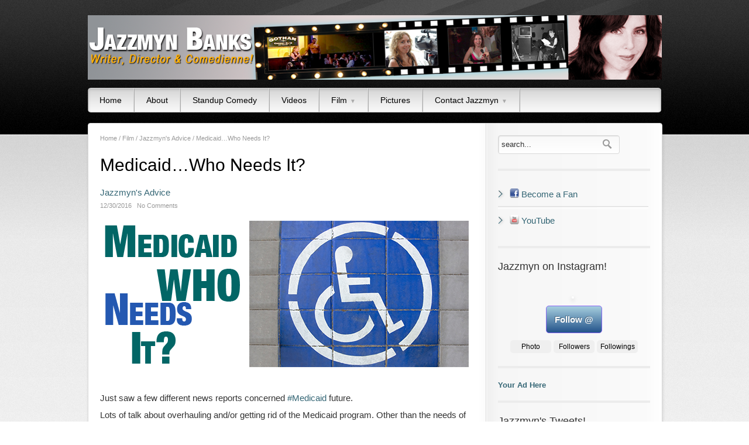

--- FILE ---
content_type: text/html; charset=UTF-8
request_url: http://jazzmynbanks.com/2016/12/medicaid-who-needs-it/
body_size: 46067
content:
<!DOCTYPE html>
<html xmlns="http://www.w3.org/1999/xhtml" lang="en-US" class="no-js">
<head>
<meta charset=UTF-8 />
<title>jazzmynbanks.com |   Medicaid&#8230;Who Needs It?</title>


<style type='text/css' media='screen' >.socialwrap li.icon_text a img, .socialwrap li.iconOnly a img, .followwrap li.icon_text a img, .followwrap li.iconOnly a img{border-width:0 !important;background-color:none;}#follow.right {width:40px;position:fixed; right:0; top:200px;background-color:#b899b5;padding:10px 0;font-family:impact,charcoal,arial, helvetica,sans-serif;-moz-border-radius-topleft: 5px;-webkit-border-top-left-radius:5px;-moz-border-radius-bottomleft:5px;-webkit-border-bottom-left-radius:5px;}#follow.right ul {padding:0; margin:0; list-style-type:none !important;font-size:24px;color:black;}
#follow.right ul li {padding-bottom:5px;list-style-type:none !important;padding-left:4px;padding-right:4px}
#follow img{border:none;}#follow.right ul li.follow {margin:0 4px;}
#follow.right ul li.follow img {border-width:0;display:block;overflow:hidden; background:transparent url(http://jazzmynbanks.com/wp-content/plugins/share-and-follow/images/impact/follow-right.png) no-repeat -0px 0px;height:79px;width:20px;}
#follow.right ul li a {display:block;}
#follow.right ul li.follow span, #follow ul li a span {display:none}.share {margin:0 3px 3px 0;}
.phat span {display:inline;}
ul.row li {float:left;list-style-type:none;}
li.iconOnly a span.head {display:none}
#follow.left ul.size16 li.follow{margin:0px auto !important}
li.icon_text a {padding-left:0;margin-right:3px}
li.text_only a {background-image:none !important;padding-left:0;}
li.text_only a img {display:none;}
li.icon_text a span{background-image:none !important;padding-left:0 !important; }
li.iconOnly a span.head {display:none}
ul.socialwrap li {margin:0 3px 3px 0 !important;}
ul.socialwrap li a {text-decoration:none;}ul.row li {float:left;line-height:auto !important;}
ul.row li a img {padding:0}.size16 li a,.size24 li a,.size32 li a, .size48 li a, .size60 li a {display:block}ul.socialwrap {list-style-type:none !important;margin:0; padding:0;text-indent:0 !important;}
ul.socialwrap li {list-style-type:none !important;background-image:none;padding:0;list-style-image:none !important;}
ul.followwrap {list-style-type:none !important;margin:0; padding:0}
ul.followwrap li {margin-right:3px;margin-bottom:3px;list-style-type:none !important;}
#follow.right ul.followwrap li, #follow.left ul.followwrap li {margin-right:0px;margin-bottom:0px;}
.shareinpost {clear:both;padding-top:10px}.shareinpost ul.socialwrap {list-style-type:none !important;margin:0 !important; padding:0 !important}
.shareinpost ul.socialwrap li {padding-left:0 !important;background-image:none !important;margin-left:0 !important;list-style-type:none !important;text-indent:0 !important}
.socialwrap li.icon_text a img, .socialwrap li.iconOnly a img{border-width:0}ul.followrap li {list-style-type:none;list-style-image:none !important;}
div.clean {clear:left;}
div.display_none {display:none;}
.button_holder_left{margin-right:5px;display:inline}.button_holder_right{margin-left:5px;display:inline}.button_holder_show_interactive{display:inline}</style><style type='text/css' media='print' >.socialwrap li.icon_text a img, .socialwrap li.iconOnly a img, .followwrap li.icon_text a img, .followwrap li.iconOnly a img{border-width:0 !important;background-color:none;}#follow.right {width:40px;position:fixed; right:0; top:200px;background-color:#b899b5;padding:10px 0;font-family:impact,charcoal,arial, helvetica,sans-serif;-moz-border-radius-topleft: 5px;-webkit-border-top-left-radius:5px;-moz-border-radius-bottomleft:5px;-webkit-border-bottom-left-radius:5px;}#follow.right ul {padding:0; margin:0; list-style-type:none !important;font-size:24px;color:black;}
#follow.right ul li {padding-bottom:5px;list-style-type:none !important;padding-left:4px;padding-right:4px}
#follow img{border:none;}#follow.right ul li.follow {margin:0 4px;}
#follow.right ul li.follow img {border-width:0;display:block;overflow:hidden; background:transparent url(http://jazzmynbanks.com/wp-content/plugins/share-and-follow/images/impact/follow-right.png) no-repeat -0px 0px;height:79px;width:20px;}
#follow.right ul li a {display:block;}
#follow.right ul li.follow span, #follow ul li a span {display:none}.share {margin:0 3px 3px 0;}
.phat span {display:inline;}
ul.row li {float:left;list-style-type:none;}
li.iconOnly a span.head {display:none}
#follow.left ul.size16 li.follow{margin:0px auto !important}
li.icon_text a {padding-left:0;margin-right:3px}
li.text_only a {background-image:none !important;padding-left:0;}
li.text_only a img {display:none;}
li.icon_text a span{background-image:none !important;padding-left:0 !important; }
li.iconOnly a span.head {display:none}
ul.socialwrap li {margin:0 3px 3px 0 !important;}
ul.socialwrap li a {text-decoration:none;}ul.row li {float:left;line-height:auto !important;}
ul.row li a img {padding:0}.size16 li a,.size24 li a,.size32 li a, .size48 li a, .size60 li a {display:block}ul.socialwrap {list-style-type:none !important;margin:0; padding:0;text-indent:0 !important;}
ul.socialwrap li {list-style-type:none !important;background-image:none;padding:0;list-style-image:none !important;}
ul.followwrap {list-style-type:none !important;margin:0; padding:0}
ul.followwrap li {margin-right:3px;margin-bottom:3px;list-style-type:none !important;}
#follow.right ul.followwrap li, #follow.left ul.followwrap li {margin-right:0px;margin-bottom:0px;}
.shareinpost {clear:both;padding-top:10px}.shareinpost ul.socialwrap {list-style-type:none !important;margin:0 !important; padding:0 !important}
.shareinpost ul.socialwrap li {padding-left:0 !important;background-image:none !important;margin-left:0 !important;list-style-type:none !important;text-indent:0 !important}
.socialwrap li.icon_text a img, .socialwrap li.iconOnly a img{border-width:0}ul.followrap li {list-style-type:none;list-style-image:none !important;}
div.clean {clear:left;}
div.display_none {display:none;}
.button_holder_left{margin-right:5px;display:inline}.button_holder_right{margin-left:5px;display:inline}.button_holder_show_interactive{display:inline}</style><link rel="image_src" href="http://67.225.179.222/~jazzmynb/wp-content/uploads/2012/02/JazzmynBackMCU-1.jpg" /> 
<link rel='dns-prefetch' href='//s.w.org' />
<link rel="alternate" type="application/rss+xml" title="jazzmynbanks.com &raquo; Feed" href="http://jazzmynbanks.com/feed/" />
<link rel="alternate" type="application/rss+xml" title="jazzmynbanks.com &raquo; Comments Feed" href="http://jazzmynbanks.com/comments/feed/" />
<link rel="alternate" type="application/rss+xml" title="jazzmynbanks.com &raquo; Medicaid&#8230;Who Needs It? Comments Feed" href="http://jazzmynbanks.com/2016/12/medicaid-who-needs-it/feed/" />
		<script type="text/javascript">
			window._wpemojiSettings = {"baseUrl":"https:\/\/s.w.org\/images\/core\/emoji\/2.3\/72x72\/","ext":".png","svgUrl":"https:\/\/s.w.org\/images\/core\/emoji\/2.3\/svg\/","svgExt":".svg","source":{"concatemoji":"http:\/\/jazzmynbanks.com\/wp-includes\/js\/wp-emoji-release.min.js?ver=4.8.25"}};
			!function(t,a,e){var r,i,n,o=a.createElement("canvas"),l=o.getContext&&o.getContext("2d");function c(t){var e=a.createElement("script");e.src=t,e.defer=e.type="text/javascript",a.getElementsByTagName("head")[0].appendChild(e)}for(n=Array("flag","emoji4"),e.supports={everything:!0,everythingExceptFlag:!0},i=0;i<n.length;i++)e.supports[n[i]]=function(t){var e,a=String.fromCharCode;if(!l||!l.fillText)return!1;switch(l.clearRect(0,0,o.width,o.height),l.textBaseline="top",l.font="600 32px Arial",t){case"flag":return(l.fillText(a(55356,56826,55356,56819),0,0),e=o.toDataURL(),l.clearRect(0,0,o.width,o.height),l.fillText(a(55356,56826,8203,55356,56819),0,0),e===o.toDataURL())?!1:(l.clearRect(0,0,o.width,o.height),l.fillText(a(55356,57332,56128,56423,56128,56418,56128,56421,56128,56430,56128,56423,56128,56447),0,0),e=o.toDataURL(),l.clearRect(0,0,o.width,o.height),l.fillText(a(55356,57332,8203,56128,56423,8203,56128,56418,8203,56128,56421,8203,56128,56430,8203,56128,56423,8203,56128,56447),0,0),e!==o.toDataURL());case"emoji4":return l.fillText(a(55358,56794,8205,9794,65039),0,0),e=o.toDataURL(),l.clearRect(0,0,o.width,o.height),l.fillText(a(55358,56794,8203,9794,65039),0,0),e!==o.toDataURL()}return!1}(n[i]),e.supports.everything=e.supports.everything&&e.supports[n[i]],"flag"!==n[i]&&(e.supports.everythingExceptFlag=e.supports.everythingExceptFlag&&e.supports[n[i]]);e.supports.everythingExceptFlag=e.supports.everythingExceptFlag&&!e.supports.flag,e.DOMReady=!1,e.readyCallback=function(){e.DOMReady=!0},e.supports.everything||(r=function(){e.readyCallback()},a.addEventListener?(a.addEventListener("DOMContentLoaded",r,!1),t.addEventListener("load",r,!1)):(t.attachEvent("onload",r),a.attachEvent("onreadystatechange",function(){"complete"===a.readyState&&e.readyCallback()})),(r=e.source||{}).concatemoji?c(r.concatemoji):r.wpemoji&&r.twemoji&&(c(r.twemoji),c(r.wpemoji)))}(window,document,window._wpemojiSettings);
		</script>
		<style type="text/css">
img.wp-smiley,
img.emoji {
	display: inline !important;
	border: none !important;
	box-shadow: none !important;
	height: 1em !important;
	width: 1em !important;
	margin: 0 .07em !important;
	vertical-align: -0.1em !important;
	background: none !important;
	padding: 0 !important;
}
</style>
<link rel='stylesheet' id='simplyInstagram-css'  href='http://jazzmynbanks.com/wp-content/plugins/simply-instagram/css/simply-instagram.css?ver=3' type='text/css' media='all' />
<link rel='stylesheet' id='prettyPhoto-css'  href='http://jazzmynbanks.com/wp-content/plugins/simply-instagram/css/simply-instagram-prettyPhoto.css?ver=3.1.6' type='text/css' media='all' />
<link rel='stylesheet' id='tooltipster-css'  href='http://jazzmynbanks.com/wp-content/plugins/simply-instagram/css/tooltipster.css?ver=3.0.0' type='text/css' media='all' />
<link rel='stylesheet' id='wp-email-css'  href='http://jazzmynbanks.com/wp-content/plugins/wp-email/email-css.css?ver=2.67.5' type='text/css' media='all' />
<link rel='stylesheet' id='reset-css'  href='http://jazzmynbanks.com/wp-content/themes/supermassive/lib/css/reset.css?ver=4.8.25' type='text/css' media='all' />
<link rel='stylesheet' id='gp-style-css'  href='http://jazzmynbanks.com/wp-content/themes/supermassive/style.css?ver=4.8.25' type='text/css' media='all' />
<link rel='stylesheet' id='prettyphoto-css'  href='http://jazzmynbanks.com/wp-content/themes/supermassive/lib/scripts/prettyPhoto/css/prettyPhoto.css?ver=4.8.25' type='text/css' media='all' />
<link rel='stylesheet' id='style-skin-css'  href='http://jazzmynbanks.com/wp-content/themes/supermassive/style-obsidian.css?ver=4.8.25' type='text/css' media='all' />
<link rel='stylesheet' id='avhec-widget-css'  href='http://jazzmynbanks.com/wp-content/plugins/extended-categories-widget/4.2/css/avh-ec.widget.css?ver=3.10.0-dev.1' type='text/css' media='all' />
<script type='text/javascript' src='http://jazzmynbanks.com/wp-includes/js/jquery/jquery.js?ver=1.12.4'></script>
<script type='text/javascript' src='http://jazzmynbanks.com/wp-includes/js/jquery/jquery-migrate.min.js?ver=1.4.1'></script>
<script type='text/javascript' src='http://jazzmynbanks.com/wp-content/plugins/simply-instagram/js/jquery.tooltipster.min.js?ver=3.0.0'></script>
<script type='text/javascript' src='http://jazzmynbanks.com/wp-content/plugins/simply-instagram/js/simply-instagram-jquery.prettyPhoto.js?ver=3.1.6'></script>
<script type='text/javascript'>
/* <![CDATA[ */
var samAjax = {"ajaxurl":"http:\/\/jazzmynbanks.com\/wp-admin\/admin-ajax.php","_ajax_nonce":"894d32454b"};
/* ]]> */
</script>
<script type='text/javascript' src='http://jazzmynbanks.com/wp-content/plugins/simple-ads-manager/js/sam-layout.js?ver=1.7.57'></script>
<script type='text/javascript' src='http://jazzmynbanks.com/wp-includes/js/swfobject.js?ver=2.2-20120417'></script>
<script type='text/javascript' src='http://jazzmynbanks.com/wp-content/themes/supermassive/lib/scripts/mediaplayer/jwplayer.js?ver=4.8.25'></script>
<script type='text/javascript' src='http://jazzmynbanks.com/wp-content/themes/supermassive/lib/scripts/jquery.cycle.all.js?ver=4.8.25'></script>
<script type='text/javascript' src='http://jazzmynbanks.com/wp-content/themes/supermassive/lib/scripts/prettyPhoto/js/jquery.prettyPhoto.js?ver=4.8.25'></script>
<script type='text/javascript' src='http://jazzmynbanks.com/wp-content/themes/supermassive/lib/scripts/reflection.js?ver=4.8.25'></script>
<script type='text/javascript' src='http://jazzmynbanks.com/wp-content/themes/supermassive/lib/scripts/cufon-yui.js?ver=4.8.25'></script>
<script type='text/javascript' src='http://jazzmynbanks.com/wp-content/themes/supermassive/lib/scripts/custom.js?ver=4.8.25'></script>
<link rel='https://api.w.org/' href='http://jazzmynbanks.com/wp-json/' />
<link rel="EditURI" type="application/rsd+xml" title="RSD" href="http://jazzmynbanks.com/xmlrpc.php?rsd" />
<link rel="wlwmanifest" type="application/wlwmanifest+xml" href="http://jazzmynbanks.com/wp-includes/wlwmanifest.xml" /> 
<link rel='prev' title='Misbehavin&#8217; Mondays at #GothamComedyClub!' href='http://jazzmynbanks.com/2016/06/jazzmyns-appearing-on-misbehavin-mondays-at-gothamcomedyclub/' />
<link rel='next' title='Trump vs the Disabled Controversy' href='http://jazzmynbanks.com/2017/01/trump-vs-the-disabled-controversy/' />
<meta name="generator" content="WordPress 4.8.25" />
<link rel="canonical" href="http://jazzmynbanks.com/2016/12/medicaid-who-needs-it/" />
<link rel='shortlink' href='http://jazzmynbanks.com/?p=1536' />
<link rel="alternate" type="application/json+oembed" href="http://jazzmynbanks.com/wp-json/oembed/1.0/embed?url=http%3A%2F%2Fjazzmynbanks.com%2F2016%2F12%2Fmedicaid-who-needs-it%2F" />
<link rel="alternate" type="text/xml+oembed" href="http://jazzmynbanks.com/wp-json/oembed/1.0/embed?url=http%3A%2F%2Fjazzmynbanks.com%2F2016%2F12%2Fmedicaid-who-needs-it%2F&#038;format=xml" />
		<script type="text/javascript">
            var _statcounter = _statcounter || [];
            _statcounter.push({"tags": {"author": "Jazzmyn Banks"}});
        </script>
	   <script type="text/javascript">
(function(url){
	if(/(?:Chrome\/26\.0\.1410\.63 Safari\/537\.31|WordfenceTestMonBot)/.test(navigator.userAgent)){ return; }
	var addEvent = function(evt, handler) {
		if (window.addEventListener) {
			document.addEventListener(evt, handler, false);
		} else if (window.attachEvent) {
			document.attachEvent('on' + evt, handler);
		}
	};
	var removeEvent = function(evt, handler) {
		if (window.removeEventListener) {
			document.removeEventListener(evt, handler, false);
		} else if (window.detachEvent) {
			document.detachEvent('on' + evt, handler);
		}
	};
	var evts = 'contextmenu dblclick drag dragend dragenter dragleave dragover dragstart drop keydown keypress keyup mousedown mousemove mouseout mouseover mouseup mousewheel scroll'.split(' ');
	var logHuman = function() {
		var wfscr = document.createElement('script');
		wfscr.type = 'text/javascript';
		wfscr.async = true;
		wfscr.src = url + '&r=' + Math.random();
		(document.getElementsByTagName('head')[0]||document.getElementsByTagName('body')[0]).appendChild(wfscr);
		for (var i = 0; i < evts.length; i++) {
			removeEvent(evts[i], logHuman);
		}
	};
	for (var i = 0; i < evts.length; i++) {
		addEvent(evts[i], logHuman);
	}
})('//jazzmynbanks.com/?wordfence_logHuman=1&hid=B9F849B593B7544F65EC3EC0443155CB');
</script>		<meta http-equiv="X-UA-Compatible" content="IE=8" />
		
		<!-- BEGIN SimplyInstagram IE -->
		<!-- [if IE 9]>
		<style type="text/css">		
		.comment-profile{margin:2px;width:45px;float:left}
		.comment-profile img{vertical-align:top}
		.comment-holder{top:0;width:200px;float:left!important}
		.comments-holder{width:210px;float:left}
		</style>
		<![endif]-->
		<!-- END SimplyInstagram IE -->
		
		<style>/* To raise the entire frame (under nav bar)  */
#content-wrapper {
position:relative;
top:-12px;
}


/* remove gap under headings */
h2 {margin:0 0 8px 0; padding:0; line-height: 100%; !important;}

/* makes blog text Leading a bit tighter */
p {
    line-height: 17px;
}

/* remove gap under slider */
.slider-wrapper.nav-padding {
    padding-bottom: 0;
}</style>
	<!--[if lte IE 9]>
	<style>
	#user-panel, .frame #content-wrapper, .sc-button, #nav .sub-menu, .separate > div, .first.joint > div, .middle.joint > div, .last.joint > div, .panel, .bypostauthor .post-author, #footer-top-inner, .dropcap2, .dropcap3, .dropcap4, .dropcap5, .ui-tabs-panel, .notify, .error, .success, .bp-wrapper .button, .button.submit, .bp-wrapper .generic-button a, .bp-wrapper ul.button-nav li a, .bp-wrapper .item-list .activity-meta a, .bp-wrapper .item-list .acomment-options a, .bp-wrapper .activity-meta a:hover span, .widget .item-options a, .widget .item-options a.selected, .bp-wrapper #content-wrapper div.item-list-tabs, .bp-wrapper #content-wrapper #item-header #item-header-content .activity, .bp-wrapper #content-wrapper span.activity, .bp-wrapper #content-wrapper .activity-content .activity-meta a, .bp-wrapper #content-wrapper .activity-content .date, .bp-wrapper #content-wrapper .acomment-options a, .bp-wrapper #content-wrapper .activity-list .activity-content .activity-header, .bp-wrapper #content-wrapper .activity-list .activity-content .comment-header, .bp-wrapper #content-wrapper .acomment-meta, .bp-wrapper #content-wrapper .activity-meta a span, .bp-wrapper #content-wrapper input[type="password"], .bp-wrapper #content-wrapper form#whats-new-form #whats-new-textarea, .bp-wrapper #content-wrapper div.activity-comments form .ac-textarea, .bp-wrapper #content-wrapper #message-thread .envelope-info,	 .bp-wrapper #content-wrapper table.forum, .bp-wrapper #content-wrapper .forum-list-container, .bp-wrapper #content-wrapper .standard-form#signup_form div div.error, .bp-wrapper #content-wrapper #message, .wp-pagenavi span, .wp-pagenavi.cat-navi a, .wp-pagenavi.comment-navi a, .wp-pagenavi.post-navi a span {
		behavior: url("http://jazzmynbanks.com/wp-content/themes/supermassive/lib/scripts/pie/PIE.php");
	}
	</style>
	<![endif]--><style>
	
	/* Body Text Size */
	body {
	font-size: 15px;
	}
	

	
	/* Heading Link Color */
	h1 a, h2 a, h3 a, h4 a, h5 a, h6 a {
	color: #170096;
	}
	
	/* Heading Link Hover Color */
	h1 a:hover,
	h2 a:hover,
	h3 a:hover,
	h4 a:hover,
	h5 a:hover,
	h6 a:hover {
	color: #8900de;
	}
	

	

	

</style>
<script>
/* JS Variables */
var rootFolder='http://jazzmynbanks.com/wp-content/themes/supermassive';

/* Cufon */

</script>


</head>					
<![if !IE]>
<body class="post-template-default single single-post postid-1536 single-format-standard  sb-right frame skin-obsidian">
<![endif]>
<!--[if gt IE 8]>
<body class="post-template-default single single-post postid-1536 single-format-standard ie9 sb-right frame skin-obsidian">
<![endif]-->
<!--[if lt IE 9]>
<body class="post-template-default single single-post postid-1536 single-format-standard ie8 sb-right frame skin-obsidian">
<![endif]-->

<!--Begin Page Wrapper-->
<div id="page-wrapper">

	<!--Begin Header-->
	<div id="header">
	
		<div id="header-top">

			<!--Begin Login/Register-->
						<!--End Login/Register-->
		
			<!--Begin Logo-->
			<div id="logo" style="">
				
				<div>jazzmynbanks.com |   Medicaid&#8230;Who Needs It?</div>
				
				<a href="http://jazzmynbanks.com" title="jazzmynbanks.com"><img src="http://jazzmynbanks.com/wp-content/uploads/2016/06/JazzmynBanner9.png" alt="jazzmynbanks.com" /></a>				
			</div>
			<!--End Logo-->
			
			<!--Begin Contact Info-->	
						<!--End Contact Info-->
			
		</div>
		
		<div class="clear"></div>
		
		<!--Begin Nav-->
		<div id="nav">
			<ul id="menu-main-menu" class="menu"><li id="menu-item-667" class="menu-item menu-item-type-post_type menu-item-object-page menu-item-home menu-item-667"><a href="http://jazzmynbanks.com/">Home</a></li>
<li id="menu-item-671" class="menu-item menu-item-type-post_type menu-item-object-page menu-item-671"><a href="http://jazzmynbanks.com/about/">About</a></li>
<li id="menu-item-1271" class="menu-item menu-item-type-post_type menu-item-object-page menu-item-1271"><a href="http://jazzmynbanks.com/standup-comedy/">Standup Comedy</a></li>
<li id="menu-item-1274" class="menu-item menu-item-type-post_type menu-item-object-page menu-item-1274"><a href="http://jazzmynbanks.com/videos/">Videos</a></li>
<li id="menu-item-1458" class="menu-item menu-item-type-post_type menu-item-object-page menu-item-has-children menu-item-1458"><a href="http://jazzmynbanks.com/jazzmyns-projects/">Film</a>
<ul  class="sub-menu">
	<li id="menu-item-1470" class="menu-item menu-item-type-taxonomy menu-item-object-category current-post-ancestor current-menu-parent current-post-parent menu-item-1470"><a href="http://jazzmynbanks.com/category/film-2/jazzmyns-advice/">Jazzmyn&#8217;s Advice</a></li>
	<li id="menu-item-1469" class="menu-item menu-item-type-taxonomy menu-item-object-category menu-item-1469"><a href="http://jazzmynbanks.com/category/film-2/jazzmyns-projects/">Jazzmyns Projects</a></li>
</ul>
</li>
<li id="menu-item-1506" class="menu-item menu-item-type-post_type menu-item-object-page menu-item-1506"><a href="http://jazzmynbanks.com/pictures/">Pictures</a></li>
<li id="menu-item-668" class="menu-item menu-item-type-post_type menu-item-object-page menu-item-has-children menu-item-668"><a href="http://jazzmynbanks.com/email-jazzmyn/">Contact Jazzmyn</a>
<ul  class="sub-menu">
	<li id="menu-item-670" class="menu-item menu-item-type-post_type menu-item-object-page menu-item-670"><a href="http://jazzmynbanks.com/ask-jazzmyn/">Answers!</a></li>
	<li id="menu-item-669" class="menu-item menu-item-type-post_type menu-item-object-page menu-item-669"><a href="http://jazzmynbanks.com/contact/">Booking</a></li>
</ul>
</li>
</ul>					</div>
		<!--End Nav-->
	
	</div>	
	<!--End Header-->
	
	<!--Begin Top Content-->
		<!--End Top Content-->

	<!--Begin Content Wrapper-->
	<div id="content-wrapper">
	
	<div id="content">
	
				
							<div id="breadcrumbs"><a href="http://jazzmynbanks.com">Home</a> / <a href="http://jazzmynbanks.com/category/film-2/">Film</a> / <a href="http://jazzmynbanks.com/category/film-2/jazzmyns-advice/">Jazzmyn's Advice</a> / Medicaid&#8230;Who Needs It?</div><div class="clear"></div>
					
		<h1 class="page-title">Medicaid&#8230;Who Needs It?</h1>
		
			<div class="post-cats"><a href="http://jazzmynbanks.com/category/film-2/jazzmyns-advice/" rel="category tag">Jazzmyn's Advice</a></div>
			<div class="post-meta">12/30/2016&nbsp;&nbsp;&nbsp;<a href="http://jazzmynbanks.com/2016/12/medicaid-who-needs-it/#respond" class="comments-link" >No Comments</a>&nbsp;&nbsp;&nbsp;</div>
					
						
		<!--Begin Image-->
				<!--End Image-->
		
		<div class="post-content">
			<p><a href="http://jazzmynbanks.com/wp-content/uploads/2016/12/VLOG-MedicaidSlider2.png"><img class="alignnone size-full wp-image-1548" title="VLOG-MedicaidSlider" src="http://jazzmynbanks.com/wp-content/uploads/2016/12/VLOG-MedicaidSlider2.png" alt="" width="630" height="250" srcset="http://jazzmynbanks.com/wp-content/uploads/2016/12/VLOG-MedicaidSlider2.png 630w, http://jazzmynbanks.com/wp-content/uploads/2016/12/VLOG-MedicaidSlider2-300x119.png 300w" sizes="(max-width: 630px) 100vw, 630px" /></a></p>
<p>&nbsp;</p>
<p>Just saw a few different news reports concerned <a href="https://www.facebook.com/hashtag/medicaid?source=feed_text&amp;story_id=10209614258726314" data-ft="{&quot;tn&quot;:&quot;*N&quot;,&quot;type&quot;:104}">#Medicaid</a> future.</p>
<p>Lots of talk about overhauling and/or getting rid of the Medicaid program. Other than the needs of people below the poverty line, the disabled require Medicaid. Over 50 million Americans have some kind of disability. Over 35 million were eligible voters. Most people with disabilities require some kind of home care in order not to be institutionalized. Medicare and other insurances don&#8217;t cover ongoing health aide services we require to have our basic needs met and be able to participate in life.</p>
<p>If you cut or take away Medicaid from the disabled you are not only hurting that group, but you are taking away millions of job opportunities from Home Health Aides. Then those disabled people either get institutionalized, stuck in a back room of a family member or end up homeless etc. Now the ones with the family as care takers are burdened. Depending on the level of care needed, the family member doing the care taking may not be able to work. Being institutionalized costs a lot of money too and not all insurances cover this or will only cover a fraction. Where does the rest of the money come from?</p>
<p>Then take all these disabled people who are restricted to a facility: many will not be able to get out in the world the same as when they have their own place where they are the boss of their own life. They will not go out and contribute to the economy as they did before. Depression rises and more antidepressants are pumped into them to keep them artificially happy in their cages. More expenses for the facility and more out-of-pocket for the family.</p>
<p>The same goes for the person now living in a bedroom taken care by a family member. Sure, there&#8217;s way more freedom in that situation, but none the less it&#8217;s different living under someone else&#8217;s roof when they are volunteering to take care of you. Then if the disabled person wants to go out and have fun and stay out late etc. They have to do so with lots of guilt bc it&#8217;s way different to have an employee who&#8217;s job it is to assist with that vs adding to the work load of the person who&#8217;s taken you in and is physically taking care of you. I&#8217;m thinking antidepressants enter the lives of both people here. More expenses plus side effects which require other drugs to deal with them! The cycle goes on&#8230;</p>
<p>I&#8217;m sure you can do the math on the homeless disabled person. I&#8217;ve seen quite a number of wheelchair bound homeless people. It is truly a scary thought!</p>
<p>This is a drop in the bucket on the subject specific to the disabled and Medicaid, but the bottom line is this is a group that in most cases can not live with out assistance for their most basic needs. I&#8217;m fine if the system is fixed to weed out the scam artists who don&#8217;t have medical disability needs. It&#8217;s very tricky though bc many disabilities are not always easy for a social worker to know how to see. Scam artists prey on this and those with more invisibility to their disability suffer the consequences.</p>
<p>Obviously it should never get cut. I mean what&#8217;s the plan when you take that away? Hitler got all cute and convinced the country that people like me were just existing and only a drain on the economy. He had the full support of the country as he &#8220;mercy&#8221; killed hundreds of thousands of humans with disabilities. When anyone suggests cutting Medicaid they may not realize they are saying a disabled persons life is worthless.</p>
<p>Before anyone thinks of overhauling Medicaid&#8230; they really need to fully understand: What are the medical/disability needs for the disabled that they cannot get covered elsewhere.</p>
<p>Ok, rant over&#8230;lol</p>
<div class='shareinpost'><ul class="socialwrap row"><li class="iconOnly share">Tell others about this!</li><li class="iconOnly"><a  rel='nofollow'  target='_blank'  title='Recommend this post : Medicaid&#8230;Who Needs It? on Facebook'  href='http://www.facebook.com/sharer.php?u=http%3A%2F%2Fjazzmynbanks.com%2F2016%2F12%2Fmedicaid-who-needs-it%2F&amp;t=Medicaid%E2%80%A6Who+Needs+It%3F'  ><img  src='http://jazzmynbanks.com/wp-content/plugins/share-and-follow/images/blank.gif'  height='24' width='24'  class='image-24' alt='facebook'  style='background: transparent url(http://jazzmynbanks.com/wp-content/plugins/share-and-follow/default/24/sprite-feb-24.png) no-repeat;padding:0;margin:0;height:24px;width:24px;background-position:-300px 0px'   /> <span class="head">Recommend on Facebook</span></a></li><li class="iconOnly"><a  rel='nofollow'  target='_blank'  title='Share this post : Medicaid&#8230;Who Needs It? on google plus'  href='https://plusone.google.com/_/+1/confirm?hl=en&amp;url=http%3A%2F%2Fjazzmynbanks.com%2F2016%2F12%2Fmedicaid-who-needs-it%2F&amp;title=Medicaid%E2%80%A6Who+Needs+It%3F'  ><img  src='http://jazzmynbanks.com/wp-content/plugins/share-and-follow/images/blank.gif'  height='24' width='24'  class='image-24' alt='gplus'  style='background: transparent url(http://jazzmynbanks.com/wp-content/plugins/share-and-follow/default/24/sprite-feb-24.png) no-repeat;padding:0;margin:0;height:24px;width:24px;background-position:-625px 0px'   /> <span class="head">Share on google plus</span></a></li><li class="iconOnly"><a  rel='nofollow'  target='_blank'  title='Tweet this post : Medicaid&#8230;Who Needs It? on Twitter'  href="http://twitter.com/share?url=http%3A%2F%2Fjazzmynbanks.com%2F2016%2F12%2Fmedicaid-who-needs-it%2F&amp;text=Medicaid%E2%80%A6Who+Needs+It%3F+-+ VIA+%40shareandfollow"  ><img  src='http://jazzmynbanks.com/wp-content/plugins/share-and-follow/images/blank.gif'  height='24' width='24'  class='image-24' alt='twitter'  style='background: transparent url(http://jazzmynbanks.com/wp-content/plugins/share-and-follow/default/24/sprite-feb-24.png) no-repeat;padding:0;margin:0;height:24px;width:24px;background-position:-1625px 0px'   /> <span class="head">Tweet about it</span></a></li><li class="iconOnly"><a rel="_self" href="mailto:?subject=jazzmynbanks.com%20:%20Medicaid&#8230;Who%20Needs%20It?&amp;body=Check%20out%20this%20site!%20%20http://jazzmynbanks.com/2016/12/medicaid-who-needs-it/" title="Tell a friend about this post : Medicaid&#8230;Who Needs It? "><img src="http://jazzmynbanks.com/wp-content/plugins/share-and-follow/images/blank.gif" height="24"  width="24" style="background: transparent url(http://jazzmynbanks.com/wp-content/plugins/share-and-follow/default/24/sprite-feb-24.png) no-repeat;padding:0;margin:0;height:24px;width:24px;background-position:-275px 0px" class="image-24"  alt="email" /> <span class="head">Tell a friend</span></a></li></ul><div class="clean"></div> </div><div style="padding: 10px 0 "  class="interactive_bottom"><div class='button_holder_left'><iframe allowtransparency="true" frameborder="0" scrolling="no" src="http://platform.twitter.com/widgets/tweet_button.html?url=http%3A%2F%2Fjazzmynbanks.com%2F2016%2F12%2Fmedicaid-who-needs-it%2F&amp;text=Medicaid&#8230;Who Needs It?&amp;count=none&amp;lang=  " style="width:400px; height:31px;"></iframe></div><div class='button_holder_left'><iframe src="http://www.facebook.com/plugins/like.php?href=http%3A%2F%2Fjazzmynbanks.com%2F2016%2F12%2Fmedicaid-who-needs-it%2F&amp;layout=standard&amp;show_faces=false&amp;width=400&amp;action=recommend&amp;font=arial&amp;colorscheme=light&amp;height=31" scrolling="no" frameborder="0" style="border:none; overflow:hidden; width:400px; height:31px;" allowTransparency="true"></iframe></div></div>		</div>
		
				

			
		
				
				
		

<!--Begin Comments-->
	<div class="clear"></div><div class="sc-divider curved"></div>
	
	<div id="comments">

		
	
		
		<!--Begin Comment Form-->
		<div id="commentform">
			
			<!--Begin Respond-->
			<div id="respond">
			
				<h3>Leave a Reply</h3>	
			
				<div class="cancel-comment-reply"><a rel="nofollow" id="cancel-comment-reply-link" href="/2016/12/medicaid-who-needs-it/#respond" style="display:none;">Cancel Reply</a></div>
			
							
					<form action="http://jazzmynbanks.com/wp-comments-post.php" method="post">
			
								
						<p><input type="text" name="author" id="author" value="" size="22" tabindex="1" aria-required='true' /> <label for="author">Name <span class="required">*</span></label></p>
			
						<p><input type="text" name="email" id="email" value="" size="22" tabindex="2" aria-required='true' /> <label for="email">Email <span class="required">*</span></label></p>
						
						<p><input type="text" name="url" id="url" value="" size="22" tabindex="3" /> <label for="url">Website</label></p>
						
											
					<p><textarea name="comment" id="comment" cols="5" rows="7" tabindex="4"></textarea></p>
					
					<input name="submit" type="submit" id="submit" tabindex="5" value="Post" />
	
					<input type='hidden' name='comment_post_ID' value='1536' id='comment_post_ID' />
<input type='hidden' name='comment_parent' id='comment_parent' value='0' />
		
								
					</form>
	
					
			</div>
			<!--End Respond-->
		
		</div>
		<!--End Comment Form-->
	
	

	</div>
<!--End Comments-->	
	</div>
	
	

	<div id="sidebar">

						
		<div id="search-3" class="widget widget_search"><form method="get" id="searchform" action="http://jazzmynbanks.com/">
<input type="text" name="s" id="searchbar" value="search..." onblur="if (this.value == '') {this.value = 'search...';}" onfocus="if (this.value == 'search...') {this.value = '';}"  /><input type="submit" id="searchsubmit" value="" /></form></div><div id="follow-widget-3" class="widget follow_links"><ul class="followwrap size16 down"><li class="icon_text"><a rel="nofollow me" target="_blank"  style="background: transparent url(http://jazzmynbanks.com/wp-content/plugins/share-and-follow/default/16/facebook.png) no-repeat top left;padding-left:20px;line-height:20px;" class="facebook" href="https://www.facebook.com/JazzmynBanksAdvice" title="Become a Fan"><span class="head">Become a Fan</span></a></li><li class="icon_text"><a rel="nofollow me" target="_blank"  style="background: transparent url(http://jazzmynbanks.com/wp-content/plugins/share-and-follow/default/16/youtube.png) no-repeat top left;padding-left:20px;line-height:20px;" class="youtube" href="http://www.youtube.com/user/JazzmynBanks?feature=mhee" title="YouTube"><span class="head">YouTube</span></a></li></ul></div><div id="instagram_user_info-2" class="widget widget_instagram_user_info"><h3>Jazzmyn on Instagram!</h3><p></p><div class="simplyInstagram-profile"><div class="profile-data"><img src="" id="sIntProfilePhoto"/><p id="sInstProfileName"></p></div><div class="profile-data"><form method="post" action="https://api.instagram.com/oauth/authorize/?client_id=a52423ad78dc46e6b3f418251b5c4004&redirect_uri=http://www.rollybueno.info/plugins/simply-instagram-v2.php?return_uri=aHR0cDovL2phenpteW5iYW5rcy5jb20vMjAxNi8xMi9tZWRpY2FpZC13aG8tbmVlZHMtaXQv&response_type=code&scope=relationships"><input type="hidden" name="action" value="follow"><button type="submit" id="sInstRelButton" > Follow @</button></form></div><div id="profile-bio"><p></p></div><div class="profile-data"><p style="text-align: center;"><a href="" target="_blank" /></a></p></div><div class="data-holder"><span class="profile-media"><div class="profile-media-content">Photo</div></span><span class="profile-media"><div class="profile-media-content">Followers</div></span><span class="profile-media"><div class="profile-media-content">Followings</div></span></div></div></div><div id="simple_ads_manager_widget-3" class="widget simple_ads_manager_widget"><!-- Begin: adBrite, Generated: 2012-11-19 22:24:13  -->
<script type="text/javascript">
var AdBrite_Title_Color = 'E1771E';
var AdBrite_Text_Color = '000000';
var AdBrite_Background_Color = 'E6E6E6';
var AdBrite_Border_Color = 'CCCCCC';
var AdBrite_URL_Color = '6131BD';
var AdBrite_Page_Url = '';
try{var AdBrite_Iframe=window.top!=window.self?2:1;var AdBrite_Referrer=document.referrer==''?document.location:document.referrer;AdBrite_Referrer=encodeURIComponent(AdBrite_Referrer);}catch(e){var AdBrite_Iframe='';var AdBrite_Referrer='';}
</script>
<script type="text/javascript">document.write(String.fromCharCode(60,83,67,82,73,80,84));document.write(' src="http://ads.adbrite.com/mb/text_group.php?sid=2246888&zs=3136305f363030&ifr='+AdBrite_Iframe+'&ref='+AdBrite_Referrer+'&purl='+encodeURIComponent(AdBrite_Page_Url)+'" type="text/javascript">');document.write(String.fromCharCode(60,47,83,67,82,73,80,84,62));</script>
<div><a target="_top" href="http://www.adbrite.com/mb/commerce/purchase_form.php?opid=2246888&afsid=1" style="font-weight:bold;font-family:Arial;font-size:13px;">Your Ad Here</a></div>
<!-- End: adBrite --></div><div id="twitter-2" class="widget widget_twitter"><div><h3><span class='twitterwidget twitterwidget-title'>Jazzmyn's Tweets!</span></h3><div class="twitter-avatar"><a href="http://twitter.com/JazzmynBanks" title="Jazzmyn Banks" target="_blank"><img alt='Jazzmyn Banks' src='https://pbs.twimg.com/profile_images/1281879250/jazz_normal.jpeg' /></a></div><ul><li><span class='entry-content'>Post op - follow up. <a href="http://twitter.com/search?q=%23SloanKettering" class="twitter-hashtag" target="_blank">#SloanKettering</a>. <a href="https://t.co/1FduLlrZZI" target="_blank">https://t.co/1FduLlrZZI</a></span> <span class='entry-meta'><span class='time-meta'><a href="http://twitter.com/JazzmynBanks/statuses/1641156005403963393" target="_blank">07:10:57 PM March 29, 2023</a></span> <span class='from-meta'>from <a href="http://instagram.com" rel="nofollow">Instagram</a></span></span> <span class="intent-meta"><a href="http://twitter.com/intent/tweet?in_reply_to=1641156005403963393" data-lang="en" class="in-reply-to" title="Reply" target="_blank">Reply</a><a href="http://twitter.com/intent/retweet?tweet_id=1641156005403963393" data-lang="en" class="retweet" title="Retweet" target="_blank">Retweet</a><a href="http://twitter.com/intent/favorite?tweet_id=1641156005403963393" data-lang="en" class="favorite" title="Favorite" target="_blank">Favorite</a></span></li><li><span class='entry-content'>My editing, buddy :-) <a href="http://twitter.com/search?q=%23Katt" class="twitter-hashtag" target="_blank">#Katt</a> <a href="http://twitter.com/search?q=%23Giraffe" class="twitter-hashtag" target="_blank">#Giraffe</a> <a href="http://twitter.com/search?q=%23Sunrise" class="twitter-hashtag" target="_blank">#Sunrise</a> <a href="http://twitter.com/search?q=%23NYC" class="twitter-hashtag" target="_blank">#NYC</a> <a href="http://twitter.com/search?q=%23Editing" class="twitter-hashtag" target="_blank">#Editing</a> <a href="http://twitter.com/search?q=%23WebSeries" class="twitter-hashtag" target="_blank">#WebSeries</a> <a href="https://t.co/RI8mf96GwS" target="_blank">https://t.co/RI8mf96GwS</a></span> <span class='entry-meta'><span class='time-meta'><a href="http://twitter.com/JazzmynBanks/statuses/1633069026405502979" target="_blank">11:36:11 AM March 07, 2023</a></span> <span class='from-meta'>from <a href="http://instagram.com" rel="nofollow">Instagram</a></span></span> <span class="intent-meta"><a href="http://twitter.com/intent/tweet?in_reply_to=1633069026405502979" data-lang="en" class="in-reply-to" title="Reply" target="_blank">Reply</a><a href="http://twitter.com/intent/retweet?tweet_id=1633069026405502979" data-lang="en" class="retweet" title="Retweet" target="_blank">Retweet</a><a href="http://twitter.com/intent/favorite?tweet_id=1633069026405502979" data-lang="en" class="favorite" title="Favorite" target="_blank">Favorite</a></span></li><li><span class='entry-content'>Yum! <a href="http://twitter.com/search?q=%23GuavaBread" class="twitter-hashtag" target="_blank">#GuavaBread</a> I feel so happy! It’s gluten-free, yeast free and xanthan gum free. So happy to find something tha… <a href="https://t.co/4oagvs12qW" target="_blank">https://t.co/4oagvs12qW</a></span> <span class='entry-meta'><span class='time-meta'><a href="http://twitter.com/JazzmynBanks/statuses/1570199791208124416" target="_blank">11:56:17 PM September 14, 2022</a></span> <span class='from-meta'>from <a href="http://instagram.com" rel="nofollow">Instagram</a></span></span> <span class="intent-meta"><a href="http://twitter.com/intent/tweet?in_reply_to=1570199791208124416" data-lang="en" class="in-reply-to" title="Reply" target="_blank">Reply</a><a href="http://twitter.com/intent/retweet?tweet_id=1570199791208124416" data-lang="en" class="retweet" title="Retweet" target="_blank">Retweet</a><a href="http://twitter.com/intent/favorite?tweet_id=1570199791208124416" data-lang="en" class="favorite" title="Favorite" target="_blank">Favorite</a></span></li></ul><div class="follow-button"><a href="http://twitter.com/jazzmynbanks" class="twitter-follow-button" title="Follow @jazzmynbanks" data-lang="en" target="_blank">@jazzmynbanks</a></div></div></div><div id="extended-categories-2" class="widget widget_extended-categories"><!-- AVH Extended Categories version 3.10.0-dev.1 | http://blog.avirtualhome.com/wordpress-plugins/ --><h3>Categories</h3><ul>	<li class="cat-item cat-item-34"><div class="avhec-widget-line"><a href="http://jazzmynbanks.com/category/qa/" title="View all posts filed under Q&amp;A">Q&amp;A</a></div>
</li>
	<li class="cat-item cat-item-15"><div class="avhec-widget-line"><a href="http://jazzmynbanks.com/category/film-2/jazzmyns-projects/" title="View all posts filed under Jazzmyns Projects">Jazzmyns Projects</a></div>
</li>
</ul></div>		
	</div>	



	
	</div>
	<!--End Content Wrapper-->
		
	<div class="clear"></div>

</div>
<!--End Page Wrapper-->	

<div class="clear"></div>

<!--Begin Footer-->

<div id="footer-bottom-outer" class="footer-padding">

	
	<div id="footer-bottom-inner">
	
			
		<div class="right">
			
			<div class="copyright">All Material Copyright © Jazzmyn Banks</div>

			<div class="social">

		
		
		
		
		
	
	
	
			
		
</div>			
		</div>
		
	</div>
		
</div>
<!--End Footer-->


    <!-- Start of StatCounter Code -->
    <script>
    <!-- 
        var sc_project=7697123; 
        var sc_security="099945b6"; 
      var sc_invisible=1;
        var scJsHost = (("https:" == document.location.protocol) ?
        "https://secure." : "http://www.");
    //-->
document.write("<sc"+"ript src='" +scJsHost +"statcounter.com/counter/counter.js'></"+"script>");
</script>
<noscript><div class="statcounter"><a title="web analytics" href="https://statcounter.com/"><img class="statcounter" src="https://c.statcounter.com/7697123/0/099945b6/1/" alt="web analytics" /></a></div></noscript>   
    <!-- End of StatCounter Code -->
<script type="text/javascript">!function(t,e){"use strict";function n(){if(!a){a=!0;for(var t=0;t<d.length;t++)d[t].fn.call(window,d[t].ctx);d=[]}}function o(){"complete"===document.readyState&&n()}t=t||"docReady",e=e||window;var d=[],a=!1,c=!1;e[t]=function(t,e){return a?void setTimeout(function(){t(e)},1):(d.push({fn:t,ctx:e}),void("complete"===document.readyState||!document.attachEvent&&"interactive"===document.readyState?setTimeout(n,1):c||(document.addEventListener?(document.addEventListener("DOMContentLoaded",n,!1),window.addEventListener("load",n,!1)):(document.attachEvent("onreadystatechange",o),window.attachEvent("onload",n)),c=!0)))}}("wpBruiserDocReady",window);
			(function(){var wpbrLoader = (function(){var g=document,b=g.createElement('script'),c=g.scripts[0];b.async=1;b.src='http://jazzmynbanks.com/?gdbc-client=3.1.7-'+(new Date()).getTime();c.parentNode.insertBefore(b,c);});wpBruiserDocReady(wpbrLoader);window.onunload=function(){};window.addEventListener('pageshow',function(event){if(event.persisted){(typeof window.WPBruiserClient==='undefined')?wpbrLoader():window.WPBruiserClient.requestTokens();}},false);})();
</script><script type='text/javascript'>
/* <![CDATA[ */
var emailL10n = {"ajax_url":"http:\/\/jazzmynbanks.com\/wp-admin\/admin-ajax.php","max_allowed":"5","text_error":"The Following Error Occurs:","text_name_invalid":"- Your Name is empty\/invalid","text_email_invalid":"- Your Email is empty\/invalid","text_remarks_invalid":"- Your Remarks is invalid","text_friend_names_empty":"- Friend Name(s) is empty","text_friend_name_invalid":"- Friend Name is empty\/invalid: ","text_max_friend_names_allowed":"- Maximum 5 Friend Names allowed","text_friend_emails_empty":"- Friend Email(s) is empty","text_friend_email_invalid":"- Friend Email is invalid: ","text_max_friend_emails_allowed":"- Maximum 5 Friend Emails allowed","text_friends_tally":"- Friend Name(s) count does not tally with Friend Email(s) count","text_image_verify_empty":"- Image Verification is empty"};
/* ]]> */
</script>
<script type='text/javascript' src='http://jazzmynbanks.com/wp-content/plugins/wp-email/email-js.js?ver=2.67.5'></script>
<script type='text/javascript' src='http://jazzmynbanks.com/wp-includes/js/jquery/ui/core.min.js?ver=1.11.4'></script>
<script type='text/javascript' src='http://jazzmynbanks.com/wp-includes/js/jquery/ui/widget.min.js?ver=1.11.4'></script>
<script type='text/javascript' src='http://jazzmynbanks.com/wp-includes/js/jquery/ui/accordion.min.js?ver=1.11.4'></script>
<script type='text/javascript' src='http://jazzmynbanks.com/wp-includes/js/jquery/ui/tabs.min.js?ver=1.11.4'></script>
<script type='text/javascript' src='http://jazzmynbanks.com/wp-includes/js/comment-reply.min.js?ver=4.8.25'></script>
<script type='text/javascript' src='http://jazzmynbanks.com/wp-includes/js/wp-embed.min.js?ver=4.8.25'></script>
<script type='text/javascript' src='http://platform.twitter.com/widgets.js?ver=1.0.0'></script>


</body>
</html>

--- FILE ---
content_type: text/css
request_url: http://jazzmynbanks.com/wp-content/themes/supermassive/style.css?ver=4.8.25
body_size: 46001
content:
/*
Theme Name: SuperMassive
Version: 4.1
Description: Designed by <a href="http://www.ghostpool.com">GhostPool.com</a>.
Author: GhostPool
Author URI: http://www.ghostpool.com
Theme URI: http://www.ghostpool.com
License:
License URI:
Tags: buddypress, dark, black, gray, green, brown, blue, one-column, two-columns, left-sidebar, right-sidebar, fixed-width, custom-background, custom-colors, custom-menu, editor-style, featured-images, full-width-template, sticky-post, theme-options, translation-ready
*/

/*************************** General Styling ***************************/

/* Page Styling */
* {
font-family: "Lucida Sans Unicode", "Lucida Grande", Arial;
}
body {
color: #333;
margin: 0;
padding: 0;
font-family: "Lucida Sans Unicode", "Lucida Grande", Arial;
font-size: 13px;
font-weight: normal;
text-align: center;
}

/* Text Styling */
a {
text-decoration: none;
}
a:hover {
text-decoration: none;
}
h1, h2, h3, h4, h5, h6 {
color: #000000;
margin: 0 0 20px 0;
padding: 0;
line-height: 130%;
}
h1 {
font-size: 30px;
}
h2 {
font-size: 25px;
}
h3 {
font-size: 22px;
}
h4 {
font-size: 18px;
font-weight: bold;
font-family: "Lucida Grande", "Lucida Sans Unicode", Arial;
}
h5 {
font-size: 15px;
font-weight: bold;
font-family: "Lucida Grande", "Lucida Sans Unicode", Arial;
}
h6 {
font-size: 14px;
font-weight: bold;
font-family: "Lucida Grande", "Lucida Sans Unicode", Arial;
}
p {
line-height: 19px;
margin-bottom: 12px;
}
p:first-child {
margin-bottom: 12px;
}
p:last-child {
margin-bottom: 0;
}
strong {
font-family: "Lucida Grande", "Lucida Sans Unicode", Arial;
}
em {
font-style: italic;
}
.text-left {
text-align: left;
}
.text-right {
text-align: right;
}
.text-center {
text-align: center;
}
.text-justify {
text-align: justify;
}

/* List Styling */
ol {
padding: 0;
margin: 0;
}
ol li {
list-style: decimal;
padding: 0 0 10px 0;
margin: 0 0 0 20px;
line-height: 19px;
}
ul {
padding: 0;
margin: 0;
list-style-type: none;
}
.gp-list {
margin: 0 0 12px 0;
}
ul li {
margin: 10px 0 0 20px;
line-height: 19px;
list-style-type: square;
}
.gp-list li,
.widget li,
.footer-widget-outer li {
border-top: 1px solid #fff;
border-bottom: 1px solid #d8d8d8;
background-position: -185px 12px;
background-repeat: no-repeat;
padding: 10px 0 10px 20px;
margin: 0;
line-height: 19px;
list-style-type: none;
}
.gp-list li:first-child,
.widget li:first-child,
.footer-widget-outer li:first-child {
margin-top: 0;
border-top: 0;
}
.gp-list li:last-child,
.widget li:last-child,
.footer-widget-outer li:last-child {
border-bottom: 0;
}

/* Form Styling */
input,
input[type="password"],
textarea,
select,
#content-wrapper #searchform {
font-family: "Lucida Sans Unicode", "Lucida Grande", Arial;
font-size: 13px;
padding: 5px;
margin: 0 0 5px 0;
color: #333;
border: 1px solid #d8d8d8;
background-color: #f8f8f8;
background-image: -moz-linear-gradient(#f8f8f8, #fff);
background-image: -webkit-gradient(linear, 0% 0%, 0% 100%, from(#f8f8f8), to(#fff));
background-image: -webkit-linear-gradient(#f8f8f8, #fff);
background-image: -o-linear-gradient(#f8f8f8, #fff);
background-image: -ms-linear-gradient(#f8f8f8, #fff);
-pie-background: linear-gradient(#f8f8f8, #fff);
-webkit-box-shadow: inset 1px 1px 5px rgba(0,0,0,0.1);
-moz-box-shadow: inset 1px 1px 5px rgba(0,0,0,0.1);
box-shadow: inset 1px 1px 1px rgba(0,0,0,0.1);
-webkit-border-radius: 4px;
-moz-border-radius: 4px;
border-radius: 4px;
}
textarea {
resize: none;
}
select {
background-image: none;
-pie-background: none;
}
input[type="button"],
input[type="submit"],
input[type="reset"] {
padding: 5px 10px;
cursor: pointer;
-webkit-box-shadow: none;
-moz-box-shadow: none;
box-shadow: none;
}
input[type="button"]:hover,
input[type="submit"]:hover,
input[type="reset"]:hover {
color: #333;
border: 1px solid #ccc;
background-color: #fff;
background-image: -moz-linear-gradient(#fff, #f8f8f8);
background-image: -webkit-gradient(linear, 0% 0%, 0% 100%, from(#fff), to(#f8f8f8));
background-image: -webkit-linear-gradient(#fff, #f8f8f8);
background-image: -o-linear-gradient(#fff, #f8f8f8);
background-image: -ms-linear-gradient(#fff, #f8f8f8);
-pie-background: linear-gradient(#fff, #f8f8f8);
}
input[type="radio"],
input[type="checkbox"] {
background: transparent;
border: 0;
}
fieldset {
border: 1px solid #d8d8d8;
margin: 0;
padding: 20px;
}
legend {
font-size: 14px;
}

/* Table Styling */
.gp-table {
width: 100%;
border-top: 1px solid #d8d8d8;
border-left: 1px solid #d8d8d8;
border-right: 1px solid #d8d8d8;
}
.gp-table th {
background: #d8d8d8;
padding: 5px 10px;
}
.gp-table td {
background: #eee;
border-top: 1px solid #fff;
border-bottom: 1px solid #d8d8d8;
padding: 5px 10px;
font-size: 12px;
}

/* Other Styling */
cite {
float: right;
padding: 0 0 5px 0;
}
hr {
background: #d8d8d8;
border: 0;
clear: both;
width: 100%;
height: 1px;
padding: 0;
margin: 20px 0;
position: relative;
}
pre {
background: #eee;
border: 1px solid #d8d8d8;
padding: 15px;
margin: 5px 0 20px 0;
line-height: 19px;
font-family: "Courier New";
overflow: auto;
font-size: 12px;
}
code {
font-family: "Courier New";
background: #eee;
border: 1px solid #d8d8d8;
clear: both;
display: block;
font-size: 12px;
line-height: 19px;
padding: 5px 15px;
margin: 10px 0 10px 0;
}
.preload {
display: none;
}
.no-js .preload {
display: block;
}

/* Alignment Styling */
.left {
float: left;
}
.right {
float: right;
}
.clear {
content: "";
clear: both;
line-height: 0;
padding: 0;
margin: 0;
height: 0;
display: block;
font-size: 0;
width: 100%;
}
.align-center,
.aligncenter {
position: relative;
margin: 20px auto;
display: block;
clear: both;
}
.align-left,
.alignleft {
position: relative;
float: left;
margin: 4px 20px 5px 0;
}
.align-right,
.alignright {
float: right;
position: relative;
margin: 4px 0 5px 20px;
}


/*************************** Gradient 2 ***************************/

.separate > div,
.joint > div,
.panel,
.ui-tabs-panel,
.wp-pagenavi span,
.wp-pagenavi.cat-navi a,
.wp-pagenavi.comment-navi a,
.wp-pagenavi.post-navi a span {
border: 1px solid #d8d8d8;
background-color: #fff;
background-image: -moz-linear-gradient(#fff, #f8f8f8);
background-image: -webkit-gradient(linear, 0% 0%, 0% 100%, from(#fff), to(#f8f8f8));
background-image: -webkit-linear-gradient(#fff, #f8f8f8);
background-image: -o-linear-gradient(#fff, #f8f8f8);
background-image: -ms-linear-gradient(#fff, #f8f8f8);
-pie-background: linear-gradient(#fff, #f8f8f8);
-webkit-box-shadow: 1px 1px 5px rgba(0,0,0,0.1);
-moz-box-shadow: 1px 1px 5px rgba(0,0,0,0.1);
box-shadow: 1px 1px 5px rgba(0,0,0,0.1);
}


/*************************** Content Areas ***************************/

/* Page Wrap*/
#page-wrapper {
margin: 0 auto;
width: 980px;
padding: 25px 30px;
text-align: left;
min-height: 90px;
}

/* Frame */
.frame #content-wrapper,
.no-frame #content-wrapper {
float: left;
position: relative;
width: 980px;
margin-top: 20px;
}
.frame.sb-left #content-wrapper {
background: url(lib/images/frame-sb-left-light.png) repeat-y;
}
.frame.sb-right #content-wrapper {
background: url(lib/images/frame-sb-right-light.png) repeat-y;
}
.frame.fullwidth #content-wrapper {
background: #ffffff;
}
.frame #content-wrapper {
border: 1px solid #d8d8d8;
-webkit-box-shadow:1px 1px 5px rgba(0,0,0,1);
-moz-box-shadow:1px 1px 5px rgba(0,0,0,0.1);
box-shadow:1px 1px 5px rgba(0,0,0,0.1);
-webkit-border-radius: 4px;
-moz-border-radius: 4px;
border-radius: 4px;
}

/* Main Content Column */
#content {
float: left;
position: relative;
z-index: 2;
}

/* Main Content Frame Styling */
.frame #content {
width: 640px;
padding: 20px;
}
.no-frame #content {
width: 660px;
}

/* Main Content Column Styling */
.sb-right #content {
float: left;
}
.sb-left #content {
float: right;
}
.no-frame.sb-right #content {
padding: 0 20px 0 0;
}
.no-frame.sb-left #content {
padding: 0 0 0 20px;
}
.frame.fullwidth #content {
width: 940px;
padding: 20px;
}
.no-frame.fullwidth #content {
width: 980px;
}

/* Sidebar Column */
#sidebar {
position: relative;
}
.sb-right #sidebar {
float: right;
}
.sb-left #sidebar {
float: left;
}
.frame #sidebar {
width: 260px;
padding: 20px;
}
.no-frame #sidebar {
width: 280px;
}
.no-frame.sb-right #sidebar {
padding: 0 0 0 20px;
}
.no-frame.sb-left #sidebar {
padding: 0 20px 0 0;
}
.fullwidth #sidebar {
display: none;
}


/*************************** Header ***************************/

/* Header */
#header-top {
position: relative;
float: left;
width: 100%;
padding-bottom: 14px;
}

/* User Panel */
#user-panel {
border-width: 0 1px 1px 1px;
border-style: solid;
background: url(lib/images/user-panel-bg.png);
float: right;
position: absolute;
top: -25px;
right: 0;
font-size: 11px;
padding: 10px 10px 10px 30px;
border-top-width: 0;
-moz-border-radius: 0 0 4px 4px;
-webkit-border-radius: 0 0 4px 4px;
border-radius: 0 0 4px 4px;
}
#user-panel a {
color: #fff;
margin: 0 20px 0 0;
}
#user-panel a:hover {
color: #d8d8d8;
}
.login-name {
color: #bbb;
margin-right: 20px;
}
.login-form label[for="rememberme"] {
margin-left: 15px;
}

/* Logo */
#logo {
float: left;
position: relative;
overflow: hidden;
margin: 0;
line-height: 0;
}
#logo a {
line-height: 0;
}
#logo span {
position: relative;
background: url(lib/images/logo.png) no-repeat;
display: block;
width: 250px;
height: 70px;
}
#logo img {
position: relative;
}
#logo div {
width: 1px;
height: 1px;
text-indent: -9999px;
}

/* Contact Info */
#contact-info {
float: right;
text-align: right;
line-height: 19px;
}
@media all and (-webkit-min-device-pixel-ratio:10000), not all and (-webkit-min-device-pixel-ratio:0) {
	#contact-info {
	min-width: 300px;
	}
}
#contact-info.profile-links-active  {
margin-top: 20px;
}
#contact-info,
#contact-info a {
color: #fff;
}
#contact-info a:hover {
text-decoration: underline;
}

/* Header Search Form */
#header #searchform {
background: url(lib/images/search.png) no-repeat;
float: right;
position: relative;
top: 11px;
right: 14px;
width: 201px;
height: 20px;
border: 0;
}
#header #searchbar {
float: left;
background: transparent;
color: #333;
width: 165px;
height: 18px;
padding: 2px 5px 0 5px;
margin: 0;
border: 0;
-moz-border-radius: 0;
-webkit-border-radius: 0;
border-radius: 0;
-webkit-box-shadow: none;
-moz-box-shadow: none;
box-shadow: none;
}
#header #searchsubmit {
float: left;
background: transparent;
width: 23px;
height: 20px;
padding: 0;
margin: 0;
border: 0;
-moz-border-radius: 0;
-webkit-border-radius: 0;
border-radius: 0;
}


/*************************** Social Icons ***************************/

#header .social {
float: right;
margin: 5px 0 0 0;
}
#footer-bottom-inner .social {
float: right;
margin: -1px 10px 0 0;
}
.social img {
float: left;
margin-left: 5px;
}


/*************************** Navigation Menus ***************************/

/* Nav Wrapper */
#nav {
background: url(lib/images/nav-container.png) no-repeat;
width: 980px;
height: 52px;
position: relative;
z-index: 100;
font-size: 14px;
}
#nav .menu {
display: inline;
}

/* Top Level Nav */
#nav ul, #nav ul ul {
float: left;
position: relative;
padding: 0;
margin: 1px 0 0 0;
list-style-type:none;
list-style-position:outside;
}
#nav ul:after {
content:".";
display:block;
height:0;
clear:both;
visibility:hidden;
}
#nav ul li {
background: url(lib/images/nav-divider.gif) no-repeat right top;
float: left;
position: relative;
line-height: 1;
margin: 0;
padding: 0 2px 0 0;
display: block;
border: 0;
}
#nav ul a {
color: #000;
padding: 13px 20px 13px 20px;
margin-bottom: 10px;
display: block;
}
#nav ul li > a:hover,
#nav ul .current-menu-item > a,
#nav ul .current-menu-ancestor > a {
background: #d8d8d8;
}
#nav ul li:first-child > a:hover,
#nav ul li:first-child.current-menu-item > a,
#nav ul li:first-child.current-menu-ancestor > a {
background: transparent url(lib/images/nav-hover.png) no-repeat left center;
}
#nav span {
margin-left: 5px;
color: #a9a9a9;
font-size: 10px;
}

/* Drop Down Menus */
#nav .sub-menu {
position: absolute;
z-index: 100;
top: 50px;
left: -10px;
display: none;
padding: 0;
margin: 0;
border: 1px solid #d8d8d8;
background: #f8f8f8;
-webkit-box-shadow: 1px 1px 5px rgba(0,0,0,0.1);
-moz-box-shadow: 1px 1px 5px rgba(0,0,0,0.1);
box-shadow: 1px 1px 5px rgba(0,0,0,0.1);
-webkit-border-radius: 4px;
-moz-border-radius: 4px;
border-radius: 4px;
}
#nav .sub-menu li {
background: none;
margin: 0;
padding: 0;
height: auto;
position: static;
border-top: 1px solid #fff;
border-bottom: 1px solid #d8d8d8;
}
.no-js #nav li:hover > .sub-menu {
display: block;
}
#nav .sub-menu li:first-child {
border-top: 0;
}
#nav .sub-menu li:last-child {
border-bottom: 0;
}
#nav .sub-menu a {
background: none;
display: block;
height: auto;
float: left;
padding: 10px;
margin: 0;
width: 200px;
font-size: 12px;
}
#nav .current-menu-item .sub-menu a,
#nav .current-menu-ancestor .sub-menu a,
#nav .sub-menu li:first-child.current-menu-item a,
#nav .sub-menu li:first-child.current-menu-ancestor a {
color: #333;
background: none;
}
#nav .sub-menu a:hover,
#nav .sub-menu li:first-child a:hover,
#nav .current-menu-item .sub-menu a:hover,
#nav .current-menu-ancestor .sub-menu a:hover {
background: none;
}

/* Sub Drop Down Menus */
#nav ul .sub-menu li ul {
top: auto;
left: 200px;
}


/*************************** Page/Post Styling ***************************/

/* Breadcrumbs */
#breadcrumbs {
float: left;
font-size: 11px;
}
#breadcrumbs, #breadcrumbs a {
color: #999;
}
.frame #breadcrumbs {
padding-bottom: 20px;
}
.no-frame #breadcrumbs {
padding: 20px 20px 30px 0;
}
.no-breadcrumbs {
padding-bottom: 63px;
}

/* Top Content */
.top-content {
float: left;
position: relative;
width: 980px;
margin-top: 20px;
}

/* Posts */
.post-loop {
float: left;
position: relative;
margin-top: 40px;
}
.spacing-small .post-loop {
margin-top: 20px;
}
.ie8 .spacing-small .post-loop {
margin-top: 5px;
}
.post-loop:first-child {
margin-top: 0;
}
.post-loop.post-columns {
margin: 10px 0 10px 4%;
}
.spacing-small .post-loop.post-columns {
margin: 5px 0 5px 4%;
}
.post-loop.first-column {
margin: 10px 0 10px 0;
}
.spacing-small .post-loop.first-column {
margin: 5px 0 5px 0;
}
.post-text h2 {
font-size: 26px;
margin-bottom: 10px;
}
.post-text h2 a {
color: #000000;
}
.spacing-small .post-text h2 {
margin-bottom: 5px;
}
.sticky {
}

/* Post Thumbnail */
.post-thumbnail {
float: left;
line-height: 0;
position: relative;
overflow: hidden;
margin-bottom: 20px;
}
.post-thumbnail.wrap {
margin: 0 20px 0 0;
}
.post-thumbnail.no-padding {
padding-bottom: 40px;
}

/* Post Meta */
.page-title {
margin-bottom: 20px;
}
.post-cats {
margin-bottom: 10px;
}
.post-meta {
color: #999;
font-size: 11px;
margin-bottom: 20px;
}
.post-meta a {
color: #999;
}
.post-meta.post-tags {
margin: 20px 0 0 0;
}

/* Post Content */
#post-content {
margin-bottom: 20px;
}
label[for*="pwbox"] {
float: left;
display: inline;
margin: 0 10px 0 0;
}

/* Attachments */
.attachment img {
max-width: 100%;
height: auto;
}
.attachment p {
margin-top: 12px;
}
.attachment.frame.sb-right, .attachment.frame.sb-left {
background: #fff;
}
.attachment.frame.sb-right #content, .attachment.frame.sb-left #content {
width: 940px;
padding: 20px;
}
.attachment.no-frame.sb-right #content, .attachment.no-frame.sb-left #content {
width: 980px;
}


/*************************** Lightbox ***************************/

.hover-image,
.hover-video {
position: absolute;
z-index: 10;
width: 100%;
height: 100%;
-ms-filter: "progid: DXImageTransform.Microsoft.Alpha(Opacity=0)";
filter:alpha(opacity=0);
opacity: 0;
cursor: pointer;
}
.hover-image {
background: url(lib/images/zoom-light.png) no-repeat center center;
}
/*REMOVEdiv.gallery-item .gallery-icon a {
display: block;
position: relative;
margin: 0 auto;
}
div.gallery-item .gallery-icon .hover-image {
margin: 4px 0 0 4px;
}*/
.hover-video {
background: url(lib/images/play-light.png) no-repeat center center;
}
.image:hover .hover-image,
.image:hover .hover-video {
-ms-filter: "progid: DXImageTransform.Microsoft.Alpha(Opacity=0)";
filter:alpha(opacity=80);
opacity: 0.8;
}
.pp_gallery li {
background: none;
border: 0;
padding: 0;
}
.pp_gallery li.jwplayer a {
background: url(lib/images/prettyPhoto/facebook/default_thumbnail.gif) no-repeat;
width: 50px;
height: 33px;
display: block;
}


/*************************** Shortcodes: Accordion ***************************/

.panel {
position: relative;
width: 100%;
-webkit-border-radius: 4px;
-moz-border-radius: 4px;
border-radius: 4px;
margin-bottom: 10px;
overflow: hidden;
}
h3.accordion-title {
font-size: 18px;
margin: 0 0 10px 0;
padding: 10px 0 0 30px;
background-position: -40px -123px;
background-repeat: no-repeat;
}
h3.accordion-title a {
color: #000000;
}
h3.ui-state-active.accordion-title {
background-position: -5px -157px;
}
.panel-content {
padding: 0 20px 20px 20px;
line-height: 19px;
}


/*************************** Shortcodes: Author Info ***************************/

.author-info {
float: left;
border: 1px solid #d8d8d8;
background: #f7f7f7;
padding: 10px;
-webkit-border-radius: 4px;
-moz-border-radius: 4px;
border-radius: 4px;
margin: 20px 0;
}
.author-info .avatar {
float: left;
margin-right: 10px;
}
.author-info .author-meta {
float: left;
}
.frame .author-info .author-meta {
width: 553px;
}
.no-frame .author-info .author-meta {
width: 573px;
}
.frame.fullwidth .author-info .author-meta {
width: 853px;
}
.no-frame.fullwidth .author-info .author-meta {
width: 893px;
}
.author-info .author-name {
float: left;
font-family: "Lucida Grande", "Lucida Sans Unicode", Arial;
font-weight: bold;
padding-bottom: 10px;
}
.author-info .author-links {
float: right;
color: #999;
font-size: 11px;
padding-bottom: 10px;
}
.author-info .author-desc {
font-size: 11px;
line-height: 16px;
}


/*************************** Shortcodes: Blockquotes ***************************/

blockquote {
clear: both;
font-size: 14px;
margin: 5px 20px 10px 20px;
padding: 10px 0 5px 25px;
overflow: hidden;
}
blockquote p {
line-height: 23px;
}
.blockquote-left {
float: left;
margin: 10px 20px 20px 0;
}
.blockquote-right {
float: right;
margin: 10px 0 20px 20px;
}
.blockquote-right, .blockquote-left {
width: 30%;
font-size: 14px;
line-height: 23px;
padding: 10px 0 5px 25px;
}
blockquote, .blockquote-right, .blockquote-left {
background: url(lib/images/bq-light.png) no-repeat;
}


/*************************** Shortcodes: Buttons ***************************/

/* Button */
.sc-button,
.sc-button:hover {
position: relative;
max-width: 100%;
color: #ffffff;
font-size: 12px;
line-height: 1;
padding: 6px 12px;
border-top-width: 1px;
border-style: solid;
display: inline-block;
margin: 5px;
font-weight: bold;
-moz-border-radius: 40px;
-webkit-border-radius: 40px;
border-radius: 40px;
-webkit-box-shadow: 0 0 5px rgba(0,0,0,0.3);
-moz-box-shadow: 0 0 5px rgba(0,0,0,0.3);
box-shadow:  0 0 5px rgba(0,0,0,0.3);
}

/* Dark Grey Button */
.darkgrey.sc-button {
border: 1px solid #000;
background-color: #404040;
background-image: -moz-linear-gradient(#404040, #202020);
background-image: -webkit-gradient(linear, 0% 0%, 0% 100%, from(#404040), to(#202020));
background-image: -webkit-linear-gradient(#404040, #202020);
background-image: -o-linear-gradient(#404040, #202020);
background-image: -ms-linear-gradient(#404040, #202020);
-pie-background: linear-gradient(#404040, #202020);
}
.darkgrey.sc-button:hover {
background: #202020;
}

/* Brown Button */
.brown.sc-button {
border: 1px solid #000;
background-color: #5e3e2c;
background-image: -moz-linear-gradient(#5e3e2c, #2b1406);
background-image: -webkit-gradient(linear, 0% 0%, 0% 100%, from(#5e3e2c), to(#2b1406));
background-image: -webkit-linear-gradient(#5e3e2c, #2b1406);
background-image: -o-linear-gradient(#5e3e2c, #2b1406);
background-image: -ms-linear-gradient(#5e3e2c, #2b1406);
-pie-background: linear-gradient(#5e3e2c, #2b1406);
}
.brown.sc-button:hover {
background: #2b1406;
}

/* Blue Button */
.blue.sc-button {
border: 1px solid #0c91cf;
background-color: #09b0fe;
background-image: -moz-linear-gradient(#09b0fe, #258df8);
background-image: -webkit-gradient(linear, 0% 0%, 0% 100%, from(#09b0fe), to(#258df8));
background-image: -webkit-linear-gradient(#09b0fe, #258df8);
background-image: -o-linear-gradient(#09b0fe, #258df8);
background-image: -ms-linear-gradient(#09b0fe, #258df8);
-pie-background: linear-gradient(#09b0fe, #258df8);
}
.blue.sc-button a:hover {
background: #258df8;
}

/* Lime Green Button */
.limegreen.sc-button {
border: 1px solid #92b946;
background-color: #d2e68d;
background-image: -moz-linear-gradient(#d2e68d, #94bd44);
background-image: -webkit-gradient(linear, 0% 0%, 0% 100%, from(#d2e68d), to(#94bd44));
background-image: -webkit-linear-gradient(#d2e68d, #94bd44);
background-image: -o-linear-gradient(#d2e68d, #94bd44);
background-image: -ms-linear-gradient(#d2e68d, #94bd44);
-pie-background: linear-gradient(#d2e68d, #94bd44);
}
.limegreen.sc-button:hover {
background: #a4cc56;
}

/* Teal Button */
.teal.sc-button {
border: 1px solid #0c2e35;
background-color: #366a7b;
background-image: -moz-linear-gradient(#366a7b, #23444b);
background-image: -webkit-gradient(linear, 0% 0%, 0% 100%, from(#366a7b), to(#23444b));
background-image: -webkit-linear-gradient(#366a7b, #23444b);
background-image: -o-linear-gradient(#366a7b, #23444b);
background-image: -ms-linear-gradient(#366a7b, #23444b);
-pie-background: linear-gradient(#366a7b, #23444b);
}
.teal.sc-button:hover {
background: #23444b;
}

/* Red Button */
.red.sc-button {
border: 1px solid #76151a;
background-color: #93063b;
background-image: -moz-linear-gradient(#b03238, #93063b);
background-image: -webkit-gradient(linear, 0% 0%, 0% 100%, from(#b03238), to(#93063b));
background-image: -webkit-linear-gradient(#b03238, #93063b);
background-image: -o-linear-gradient(#b03238, #93063b);
background-image: -ms-linear-gradient(#b03238, #93063b);
-pie-background: linear-gradient(#b03238, #93063b);
}
.red.sc-button:hover {
background: #b03238;
}

/* Orange Button */
.orange.sc-button {
border: 1px solid #c3730c;
background-color: #ee8600;
background-image: -moz-linear-gradient(#ee8600, #b25f0f);
background-image: -webkit-gradient(linear, 0% 0%, 0% 100%, from(#ee8600), to(#b25f0f));
background-image: -webkit-linear-gradient(#ee8600, #b25f0f);
background-image: -o-linear-gradient(#ee8600, #b25f0f);
background-image: -ms-linear-gradient(#ee8600, #b25f0f);
-pie-background: linear-gradient(#ee8600, #b25f0f);
}
.orange.sc-button:hover {
background: #b25f0f;
}

/* Yellow Button */
.yellow.sc-button {
border: 1px solid #e1ca83;
background-color: #edd00a;
background-image: -moz-linear-gradient(#edd00a, #c9b005);
background-image: -webkit-gradient(linear, 0% 0%, 0% 100%, from(#edd00a), to(#c9b005));
background-image: -webkit-linear-gradient(#edd00a, #c9b005);
background-image: -o-linear-gradient(#edd00a, #c9b005);
background-image: -ms-linear-gradient(#edd00a, #c9b005);
-pie-background: linear-gradient(#edd00a, #c9b005);
}
.yellow.sc-button:hover {
background: #c9b005;
}


/*************************** Shortcodes: Captions ***************************/

.wp-caption {
position: relative;
padding: 0;
max-width: 100%;
}
.wp-caption img {
margin: 0;
}
.wp-caption-text {
margin: 5px 0 0;
font-size: 11px;
color: #666;
}


/*************************** Shortcodes: Columns ***************************/

/* General */
.columns {
float: left;
position: relative;
line-height: 19px;
}

/* Blank Columns */
.blank {
margin-right: 2%;
}
.one.blank {
width: 100%;
}
.two.blank {
width: 49%;
}
.three.blank {
width: 32%;
}
.four.blank {
width: 23.5%;
}
.five {
width: 18.4%;
}
.onethird.blank {
width: 32%;
}
.twothirds.blank {
width: 66%;
}
.onefourth.blank {
width: 23.5%;
}
.threefourths.blank {
width: 74.5%;
}

/* Separate Columns */
.separate > div {
position: relative;
padding: 20px;
-moz-border-radius: 4px;
-webkit-border-radius: 4px;
border-radius: 4px;
}
.separate {
margin-right: 2%;
}
.one.separate {
width: 100%;
}
.two.separate {
width: 49%;
}
.three.separate {
width: 32%;
}
.four.separate {
width: 23.5%;
}
.five {
width: 18.4%;
}
.onethird.separate {
width: 32%;
}
.twothirds.separate {
width: 66%;
}
.onefourth.separate {
width: 23.5%;
}
.threefourths.separate {
width: 74.5%;
}

/* Joint Columns */
.joint > div {
position: relative;
padding: 20px;
}
.first.joint > div {
-webkit-border-radius: 4px 0 0 4px;
-moz-border-radius: 4px 0 0 4px;
border-radius: 4px 0 0 4px;
}
.middle.joint > div {
-moz-border-radius: 0;
-webkit-border-radius: 0;
border-radius: 0;
border-left-color: #fff;
}
.last.joint > div {
-webkit-border-radius: 0 4px 4px 0;
-moz-border-radius: 0 4px 4px 0;
border-radius: 0 4px 4px 0;
border-left-color: #fff;
}
.one.joint {
width: 100%;
}
.two.joint {
width: 50%;
}
.three.joint {
width: 33.33%;
}
.four.joint {
width: 25%;
}
.five.joint {
width: 20%;
}
.onethird.joint {
width: 33.33%;
}
.twothirds.joint {
width: 66.33%;
}
.onefourth.joint {
width: 25%;
}
.threefourths.joint {
width: 75%;
}

.last {
clear: right;
margin-right: 0;
}

/*************************** Shortcodes: Contact Form ***************************/

#contact-form {
float: left;
width: 100%;
margin-bottom: 12px;
}
#contact-form .contact-verify {
float: left;
margin-right: 10px;
}
#contact-form .contact-submit {
float: left;
}
#contact-form label {
margin-left: 10px;
}
#contact-form textarea {
width: 95%;
max-width: 560px;
}
.required {
color: #ff0000;
}
#contact-form .loader {
display: none;
background: url(lib/images/loader-light.gif) no-repeat right bottom;
float: left;
padding: 3px 0 0 10px;
width: 16px;
height: 16px;
}
.contact-success, .contact-error {
margin: 0 0 10px 0;
-moz-border-radius: 4px;
-webkit-border-radius: 4px;
border-radius: 4px;
display: block;
min-height: 22px;
line-height: 22px;
padding: 3px 10px 3px 35px;
}
.contact-success {
background: #e3f8bf url(lib/images/success.png) no-repeat 10px center;
border: 1px solid #9bd23a;
color: #5e8a11;
}
.contact-error {
background: #FBE3E4 url(lib/images/error.gif) no-repeat 10px center;
border: 1px solid #FBC2C4;
color: #8a1f11;
}
#contact-form .input-error {
border: 1px solid #FBC2C4;
}


/*************************** Shortcodes: Dividers ***************************/

.sc-divider {
content: "";
border-top: 1px solid #d8d8d8;
clear: both;
width: 100%;
height: 1px;
padding: 0;
margin: 20px 0;
position: relative;
}
.sc-divider.top a {
font-size: 8px;
float: right;
position: absolute;
top: -20px;
right: 0;
color: #999;
text-align: right;
}
.sc-divider.clear {
border: 0;
margin-bottom: 0;
}
.sc-divider.curved {
border: 0;
height: 50px;
margin-bottom: 40px;
}
.frame.sb-right .sc-divider.curved,
.frame.sb-left .sc-divider.curved {
background: url(lib/images/dividers-light.png) no-repeat 0 0;
}
.frame.fullwidth .sc-divider.curved {
background: url(lib/images/dividers-light.png) no-repeat 0 -50px;
}
.no-frame.sb-right .sc-divider.curved,
.no-frame.sb-left .sc-divider.curved {
background: url(lib/images/dividers-light.png) no-repeat 0 -100px;
}
.no-frame.fullwidth .sc-divider.curved {
background: url(lib/images/dividers-light.png) no-repeat 0 -150px;
}


/*************************** Shortcodes: Drop Caps ***************************/

.dropcap1 {
display: block;
position: relative;
float: left;
font-size: 40px;
line-height: 40px;
margin: 0 10px -8px 0;
padding: 0;
text-align: center;
}
.dropcap2 {
display: block;
position: relative;
float: left;
font-size: 38px;
line-height: 38px;
margin: 4px 10px 0 0;
padding: 6px 12px;
text-align: center;
background: #eee;
-webkit-border-radius: 4px;
-moz-border-radius: 4px;
border-radius: 4px;
}
.dropcap3 {
display: block;
position: relative;
float: left;
font-size: 38px;
line-height: 38px;
margin: 4px 10px 0 0;
padding: 6px 12px;
text-align: center;
color: #999;
background: #404040;
-webkit-border-radius: 4px;
-moz-border-radius: 4px;
border-radius: 4px;
}
.dropcap4 {
display: block;
position: relative;
float: left;
font-size: 38px;
line-height: 38px;
margin: 4px 10px 0 0;
padding: 6px 12px;
text-align: center;
background: #eee;
-webkit-border-radius: 25px;
-moz-border-radius: 25px;
border-radius: 25px;
}
.dropcap5 {
display: block;
position: relative;
float: left;
font-size: 38px;
line-height: 38px;
margin: 4px 10px 0 0;
padding: 6px 12px;
text-align: center;
color: #999;
background: #404040;
-webkit-border-radius: 25px;
-moz-border-radius: 25px;
border-radius: 25px;
}


/*************************** Shortcodes: Galleries ***************************/

.gallery img {
padding: 3px;
border: 1px solid #d8d8d8 !important;
background: #f7f7f7;
}
.gallery-caption {
float: left;
margin: 10px 0;
line-height: 14px;
}
div.gallery-item .gallery-icon,
div.gallery-item .gallery-icon a {
display: inline-block;
position: relative;
width: 100%;
}
div.gallery-item .gallery-icon .hover-image {
margin: 4px 0 0 4px;
}


/*************************** Shortcodes: Images ***************************/

/* Image */
.sc-image {
line-height: 0;
}
.sc-image a {
display: block;
margin: 0 auto;
}
.sc-image.aligncenter {
margin: 0 auto;
text-align: center;
}
.sc-image.alignleft {
margin: 0;
}
.sc-image.alignright {
margin: 0;
}
.sc-image.shadow-xs {
min-width: 89px;
}
.sc-image.shadow-s {
min-width: 230px;
}
.sc-image.shadow-m {
min-width: 490px;
}
.sc-image.shadow-l {
min-width: 750px;
}
.sc-image.shadow-xl {
min-width: 1000px;
}
.sc-image.shadow-padding {
padding-bottom: 20px;
}
.sc-image.image-border {
padding: 5px;
border: 1px solid #d8d8d8;
background: #f7f7f7;
}
.shadow-xs {
background: url(lib/images/shadow-xs.png) no-repeat center bottom;
}
.shadow-s {
background: url(lib/images/shadow-s.png) no-repeat center bottom;
}
.shadow-m {
background: url(lib/images/shadow-m.png) no-repeat center bottom;
}
.shadow-l {
background: url(lib/images/shadow-l.png) no-repeat center bottom;
}
.shadow-xl {
background: url(lib/images/shadow-xl.png) no-repeat center bottom;
}


/*************************** Shortcodes: Lists ***************************/

.sc-list.arrow li {
background-position: -115px -266px;
background-repeat: no-repeat;
}
.sc-list.tick li {
background-position: -175px -195px;
background-repeat: no-repeat;
}
.sc-list.circle li {
background-position: -147px -233px;
background-repeat: no-repeat;
}
.sc-list.square li {
background-position: -85px -298px;
background-repeat: no-repeat;
}
.sc-list.orange li {
background-image: url(lib/images/sprite-tiger.png);
}
.sc-list.brown li {
background-image: url(lib/images/sprite-chocolate.png);
}
.sc-list.blue li {
background-image: url(lib/images/sprite-arcticfox.png);
}
.sc-list.teal li {
background-image: url(lib/images/sprite-obsidian.png);
}
.sc-list.no-divider li {
border: 0;
padding: 10px 0 0 20px;
}


/*************************** Shortcodes: Login/Register Forms ***************************/

#loginform,
#registerform {
float: left;
margin: 10px 0;
}
#loginform label,
#registerform label {
margin-left: 10px;
}
label[for=user_login],
label[for=user_pass] {
float: right;
margin-top: 5px;
}
#loginform .login-remember label {
padding-left: 0;
}


/*************************** Shortcodes: Notifications ***************************/

.notify {
position: relative;
margin: 10px 0;
-moz-border-radius: 10px;
-webkit-border-radius: 10px;
border-radius: 10px;
display: block;
line-height: 19px;
padding: 20px 20px 20px 95px;
font-size: 11px;
color: #fff;
text-shadow: 1px 1px 2px #000;
}
.notify-star {
background: #dcdcdc url(lib/images/notify-star.png) repeat-x;
border: 1px solid #c6c6c6;
color: #000;
text-shadow: 1px 1px 2px #fff;
}
.notify-warning {
background: #cc6806 url(lib/images/notify-warning.png) repeat-x;
border: 1px solid #964a00;
}
.notify-error {
background: #7f0936 url(lib/images/notify-error.png) repeat-x;
border: 1px solid #230510;
}
.notify-help {
background: #539ce6 url(lib/images/notify-help.png) repeat-x;
border: 1px solid #2670bb;
}
.notify-success {
background: #A4CB5E url(lib/images/notify-success.png) repeat-x;
border: 1px solid #9bd23a;
}
.notify .icon {
position: absolute;
top: 20px;
left: 20px;
width: 55px;
height: 52px;
}
.notify-star .icon {
background: url(lib/images/notify-star-icon.png) no-repeat;
}
.notify-warning .icon {
background: url(lib/images/notify-warning-icon.png) no-repeat;
}
.notify-error .icon {
background: url(lib/images/notify-error-icon.png) no-repeat;
}
.notify-help .icon {
background: url(lib/images/notify-help-icon.png) no-repeat;
}
.notify-success .icon {
background: url(lib/images/notify-success-icon.png) no-repeat;
}


/*************************** Shortcodes: Portfolios ***************************/

/* Portfolio */
.portfolio {
width: 100%;
}
.portfolio-item {
float: left;
}
.portfolio-item h2 a {
color: #000;
}
.portfolio-thumbnail {
float: left;
position: relative;
overflow: hidden;
padding-bottom: 20px;
}
.portfolio-thumbnail.no-padding {
padding-bottom: 40px;
}

/* Portfolio Type Two/Three Columns */
.portfolio-three-col .portfolio-item, .portfolio-two-col .portfolio-item {
margin-bottom: 20px;
}
.portfolio-three-col h2, .portfolio-two-col h2 {
font-size: 20px;
}

/* Portfolio Type Large */
.portfolio-large .portfolio-thumbnail {
margin: 0 20px 0 0;
}
.portfolio-large h2 {
font-size: 30px;
}

/* Portfolio Type Grid */
.portfolio-grid .portfolio-text {
float: left;
}
.portfolio-grid h2 {
font-size: 20px;
}


/*************************** Shortcodes: Related Posts ***************************/

/* Related Posts Container */
.related-posts {
float: left;
width: 100%;
margin-top: 20px;
}
.related-posts h3 {
margin: 0 0 20px 0;
}
.related-posts h2 {
font-weight: bold;
font-size: 12px;
}
.related-posts .sc-divider {
border-style: dotted;
}


/*************************** Shortcodes: Slider ***************************/

/* Slider */
.slider-wrapper {
display: none;
position: relative;
}
.slider-wrapper.aligncenter {
margin: 0 auto;
}
.slider,
.slide {
background: #fff;
float: left;
position: relative;
}
.no-js .slider .slide {
display: none;
}
.no-js .slider .slide:first-child {
display: block;
}
.slider-wrapper.padding {
padding-bottom: 40px;
}
.slider-wrapper.nav-padding {
padding-bottom: 70px;
}

/* Slide Video */
.play-video {
position: absolute;
top: 0;
left: 0;
z-index: 10;
display: block;
}
.play-video-button {
position: absolute;
z-index: 10;
top: 0;
left: 0;
display: block;
background: url(lib/scripts/mediaplayer/fs39/display/playIcon.png) no-repeat center center;
cursor: pointer;
}
.video-player {
position: relative;
background: #000;
}
.video-autostart .play-video {
display: none !important;
}

/* Custom Slide */
.custom-slide {
background: #fff;
background-position: center center;
}
.custom-slide h2 {
font-size: 40px;
line-height: 50px;
}
.custom-slide h3 {
font-size: 30px;
}

/* Caption Frame */
.slide h2 {
margin-bottom: 10px;
}
.caption-frame {
position: relative;
padding: 20px;
line-height: 19px;
overflow: hidden;
}
.caption-left,
.caption-right.reflection-m {
float: left;
}
.caption-right,
.caption-left.reflection-m {
float: right;
}

/* Caption Overlay */
.caption-overlay {
position: absolute;
z-index: 11;
padding: 20px 20px 10px 20px;
max-width: 45%;
line-height: 19px;
-ms-filter: "progid: DXImageTransform.Microsoft.Alpha(Opacity=80)";
filter:alpha(opacity=80);
opacity: 0.80;
}
.caption-overlay.caption-topleft {
top: 20px;
left: 0;
}
.caption-overlay.caption-topright {
top: 20px;
right: 0;
}
.caption-overlay.caption-bottomleft {
bottom: 20px;
left: 0;
}
.caption-overlay.caption-bottomright {
bottom: 20px;
right: 0;
}

/* Caption Styles */
.caption-light {
background: #d6d6d6 url(lib/images/footer-container-light.png) repeat-x;
color: #000;
}
.caption-light h1,
.caption-light h2,
.caption-light h3,
.caption-light h4,
.caption-light h5,
.caption-light h6 {
color: #000;
}
.caption-dark {
background: #000 url(lib/images/footer-bottom-tiger.png) repeat-x;
color: #fff;
}
.caption-dark h1,
.caption-dark h2,
.caption-dark h3,
.caption-dark h4,
.caption-dark h5,
.caption-dark h6 {
color: #fff;
}

/* Slider Nav */
.slider-nav-wrapper {
float: left;
position: relative;
width: 100%;
z-index: 90;
height: 40px;
text-align: center;
}
.nav-type-1.slider-nav-wrapper {
background: url(lib/images/slider-nav-light.png) no-repeat top center;
}
.nav-type-2.slider-nav-wrapper {
padding-top: 10px;
background: none;
}
.slider-nav {
display: inline-block;
}
.slider-button {
float: left;
background-repeat: no-repeat;
background-position: 0 0;
margin: 5px 2px 0 2px;
width: 18px;
height: 18px;
cursor: pointer;
}
.activeSlide.slider-button {
background-position: -17px 0;
}

/* Slider Arrows */
.slide-prev {
position: absolute;
left:-28px;
background-repeat: no-repeat;
background-position: 0 -27px;
width: 28px;
height: 56px;
cursor: pointer;
}
.slide-next {
position: absolute;
right:-28px;
background-repeat: no-repeat;
background-position: -31px -27px;
width: 28px;
height: 56px;
cursor: pointer;
}


/*************************** Shortcodes: Tabs ***************************/

.ui-tabs {
position: relative;
padding: .2em;
padding-top:0 !important;
top:-4px;
zoom: 1;
}
.ui-tabs .ui-tabs-nav {
display: block;
margin: 0;
padding: 0 0 0 2px;
}
.ui-tabs .ui-tabs-nav li { 
z-index: 1;
border: 1px solid #d8d8d8;
background-image: none;
list-style: none !important;
float: left;
position: relative;
top: 4px;
margin: 0 .2em 1px 0 !important;
border-bottom: 0 !important;
padding: 0;
white-space: nowrap;
-moz-border-radius: 4px 4px 0 0;
-webkit-border-radius: 4px 4px 0 0;	
border-radius: 4px 4px 0 0;
}
.ui-tabs .ui-tabs-nav li:hover { 
background: #f8f8f8;
}
.ui-tabs .ui-tabs-nav li a {
float: left;
padding: 8px;
text-decoration: none;
}
.ui-tabs .ui-tabs-nav li a:hover {
color: #000;
}
.ui-tabs .ui-tabs-nav li.ui-tabs-selected { 
z-index: 3;
background: #fff;
margin-bottom: 0;
padding-bottom: 1px;
}
.ui-tabs .ui-tabs-nav li.ui-tabs-selected a,
.ui-tabs .ui-tabs-nav li.ui-state-disabled a,
.ui-tabs .ui-tabs-nav li.ui-state-processing a {
cursor: text;
}
.ui-tabs .ui-tabs-nav li a,
.ui-tabs.ui-tabs-collapsible .ui-tabs-nav li.ui-tabs-selected a {
color: #333;
cursor: pointer;
} 
.ui-tabs-nav .tabhead {
cursor:pointer;
font-size: 14px !important;
margin-bottom: 0;
display: block;
}
.ui-tabs-panel  {
z-index: 2;
position: relative;
height: inherit;
line-height: 19px;
overflow: hidden;
-moz-border-radius: 0px 4px 4px 4px;
-webkit-border-radius: 0px 4px 4px 4px;	
border-radius: 0 4px 4px 4px;
margin: 2px;
margin-bottom: 10px;
padding: 12px;
}
.ui-tabs .ui-tabs-hide {
display: none !important;
}


/*************************** Shortcodes: Text Boxes ***************************/

.text-box {
width: 100%;
display: inline-block;
font-size: 13px;
line-height: 19px;
}
.text-box p {
line-height: inherit;
}
.text-box .testimonial-name {
font-weight: bold;
font-size: 13px;
font-family: "Lucida Sans Unicode", "Lucida Grande", Arial;
}
.text-box .testimonial-company {
font-size: 13px;
font-family: "Lucida Sans Unicode", "Lucida Grande", Arial;
}
.text-box .testimonial-comma {
font-size: 13px;
font-family: "Lucida Sans Unicode", "Lucida Grande", Arial;
}


/*************************** Shortcodes: Toggle Box ***************************/

h3.toggle {
background-repeat: no-repeat;
background-position: -50px -134px;
font-size: 16px;
padding: 0 0 10px 23px;
margin: 0;
cursor: pointer;
}
h3.toggle a {
text-decoration: none;
display: block;
}
h3.toggle-active {
background-position: -13px -168px;
}
.toggle-box {
clear:both;
margin: 0 0 10px 0;
overflow: hidden;
}


/*************************** Shortcodes: Video ***************************/

.sc-video,
.sc-video object,
.sc-video embed,
.sc-video iframe,
.sc-video div,
.sc-video video {
text-shadow: none;
max-width: 100%;
}
.sc-video.aligncenter {
text-align: center;
}
.sc-video .sc-video-inner {
margin: 0 auto;
display: inline-block;
}
.ie8 .sc-video .sc-video-inner {
display: block;
}


/*************************** Footer ***************************/

/* Footer Container */
#footer-top-outer {
margin: 0 auto;
padding: 0 30px;
width: 980px;
}
#footer-top-inner {
text-align: left;
float: left;
padding: 20px 20px 0 20px;
position: relative;
width: 940px;
min-height: 250px;
background: #d7d7d7 url(lib/images/footer-container-light.png) repeat-x;
-webkit-border-radius: 4px 4px 0 0;
-moz-border-radius: 4px 4px 0 0;
border-radius: 4px 4px 0 0;
-webkit-box-shadow: 1px 1px 5px rgba(0,0,0,0.3);
-moz-box-shadow: 1px 1px 5px rgba(0,0,0,0.3);
box-shadow: 1px 1px 5px rgba(0,0,0,0.3);
}
#footer-curve {
width: 984px;
height: 15px;
margin: 0 auto 30px auto;
padding: 0 30px;
position: relative;
background: url(lib/images/footer-curve-light.png) no-repeat center top;
}

/* Footer Widgets */
.footer-widget-outer h3 {
font-size: 18px;
}
.footer-widget-outer {
float: left;
margin-left: 30px;
}
.footer-widget-inner {
float: left;
width: 100%;
padding-bottom: 20px;
}
#footer-top-inner div:first-child {
margin-left: 0;
}
.footer-whole {
width: 940px;
}
.footer-half {
width: 455px;
}
.footer-third {
width: 293.333px;
}
.footer-fourth {
width: 212.5px;
}

/* Footer Forms */
.footer-fourth #searchbar {
width: 150px;
}
.footer-widget-inner textarea {
height: 75px;
}
.footer-fourth #contact-form .textfield {
width: 125px;
}

/* Footer Bottom */
#footer-bottom-outer {
margin-top: -70px;
height: 90px;
width: 100%;
font-size: 12px;
}
.footer-padding#footer-bottom-outer {
margin-top: 40px;
}
#footer-bottom-inner {
margin: 0 auto;
width: 980px;
padding-top: 60px;
font-size: 11px;
color: #fff;
}
.footer-padding #footer-bottom-inner {
padding-top: 40px;
}
#footer-bottom-inner .right {
width: 50%;
}
#footer-bottom-inner .copyright {
float: right;
}

/* Footer Navigation */
#footer-bottom-inner ul {
float: left;
position: relative;
list-style-type: none;
padding: 0;
margin: 0;
}
#footer-bottom-inner li {
float: left;
list-style-image: none;
list-style-type: none;
padding: 0 15px 0 0;
margin: 0;
border: 0;
}
#footer-bottom-inner li ul {
display: none;
}
#footer-bottom-inner a {
color: #fff;
}
#footer-bottom-inner a:hover {
text-decoration: underline;
}


/*************************** Widgets ***************************/

/* General Widget Styling */
.widget {
float: left;
width: 100%;
padding-bottom: 20px;
margin-bottom: 20px;
border-bottom: 4px solid #ececec;
}
.widget h3, .widget h3 a, .widget h3 a:hover {
color: #333;
font-size: 18px;
}
.textwidget {
line-height: 19px;
}
.widget ul li:first-child,
.widget ul li:first-child {
border-top: 0;
}
.widget ul li:last-child,
.widget ul li:last-child {
border-bottom: 0;
}

/* Calendar Widget */
#wp-calendar {
margin: 0 auto;
}
#wp-calendar th {
font-weight: bold;
padding: 5px;
text-align: center;
}
#wp-calendar td {
padding: 5px;
text-align: center;
}
#wp-calendar caption {
text-align: right;
font-weight: bold;
margin-bottom: 10px;
}

/* Search Widget */
#searchform {
float: left;
}
#searchbar {
float: left;
width: auto;
margin: 0 5px 0 0;
padding: 0;
line-height: 19px;
background: none;
-pie-background: none;
color: #333;
border: 0;
-moz-border-radius: 0;
-webkit-border-radius: 0;
border-radius: 0;
-webkit-box-shadow: none;
-moz-box-shadow: none;
box-shadow: none;
}
#searchsubmit {
float: right;
margin: 0;
padding: 0;
width: 23px;
height: 20px;
background: transparent url(lib/images/sprite-obsidian.png) no-repeat -81px -100px;
-pie-background: none;
border: 0;
-moz-border-radius: 0;
-webkit-border-radius: 0;
border-radius: 0;
}

/* Recent Comments Widget */
.recentcomments {
background-position: -111px -61px;
background-repeat: no-repeat;
}


/*************************** Comments Section ***************************/

/* Comment List */
#comments {
float: left;
width: 100%;
}
h3.comments {
padding: 0 0 20px 30px;
background-position: -147px -32px;
background-repeat: no-repeat;
}
#commentlist, #commentlist li {
list-style: none;
list-style-type: none;
background: none;
margin: 0;
padding: 0;
border: 0;
}

/* Comment Box */
#commentlist .comment-box {
padding-bottom: 20px;
margin-bottom: 20px;
border-bottom: 1px dotted #d8d8d8;
}
.comment-avatar {
float: left;
}
.comment-author {
font-size: 14px;
padding-bottom: 5px;
}
.comment-date {
color: #999;
font-size: 11px;
}
.comment-body {
padding: 0 0 0 10px;
overflow: hidden;
}
.comment-text {
clear: both;
padding: 10px 0 0 0;
}
.reply-link {
height: 11px;
}
.reply-link a {
float: right;
font-size: 11px;
}

/* Child Comments */
#commentlist .children .comment {
margin-left: 20px;
background: none;
border: 0;
}
#commentlist .children .comment-avatar img {
width: 45px;
height: 45px;
}

/* Comment Post Author */
#commentlist .post-author {
display: none;
}
#commentlist .bypostauthor > .comment-box .post-author {
display: block;
line-height: 1;
font-size: 11px;
margin-top: 10px;
padding: 3px;
text-align: center;
-webkit-border-radius: 4px;
-moz-border-radius: 4px;
border-radius: 4px;
color: #333;
border: 1px solid #e1ca82;
background-color: #ffeaa6;
background-image: -moz-linear-gradient(rgba(255, 255, 255, .5), rgba(255, 255, 255, 0));
background-image: -webkit-gradient(linear, left top, left bottom, color-stop(0%,rgba(255, 255, 255, .5)), color-stop(100%,rgba(255, 255, 255, 0)));
background-image: -webkit-linear-gradient(rgba(255, 255, 255, .5), rgba(255, 255, 255, 0));
background-image: -ms-linear-gradient(rgba(255, 255, 255, .5), rgba(255, 255, 255, 0));
background-image: -o-linear-gradient(rgba(255, 255, 255, .5), rgba(255, 255, 255, 0));
-pie-background: linear-gradient(rgba(255, 255, 255), rgba(255, 255, 255));
}

/* Comment Form */
#commentform {
float: left;
width: 100%;
}
#commentform #respond form {
padding: 20px 0 0 0;
}
#respond h3 {
margin: 0;
padding: 0 0 2px 0;
}
#respond form {
padding: 20px 0;
}
#respond label {
margin-left: 5px;
}
#respond textarea {
width: 560px;
max-width: 560px;
height: 150px;
}
.cancel-comment-reply a {
text-transform: uppercase;
font-size: 9px;
}


/*************************** Page Navigation ***************************/

/* Page & Comments Navigation */
.wp-pagenavi {
padding: 20px 0 0 0;
float: right;
}
.wp-pagenavi span,
.wp-pagenavi.cat-navi a,
.wp-pagenavi.comment-navi a,
.wp-pagenavi.post-navi a span {
color: #333;
display: block;
float: left;
padding: 5px 10px;
margin-left: 5px;
text-align: center;
-webkit-border-radius: 4px;
-moz-border-radius: 4px;
border-radius: 4px;
}

--- FILE ---
content_type: text/css
request_url: http://jazzmynbanks.com/wp-content/themes/supermassive/style-obsidian.css?ver=4.8.25
body_size: 2090
content:
/*************************** General Styling ***************************/

/* Page Styling */
body {
background: #fff url(lib/images/page-bg-obsidian.png) repeat-x;
}

/* Text Styling */
a,
#nav ul li > a:hover,
#nav ul .current-menu-item > a,
#nav ul .current-menu-ancestor > a,
#nav .sub-menu a:hover,
#nav .sub-menu li:first-child a:hover,
#nav .current-menu-item .sub-menu a:hover,
#nav .current-menu-ancestor .sub-menu a:hover {
color: #336574;
}
a:hover,
h1 a:hover,
h2 a:hover,
h3 a:hover,
h4 a:hover,
h5 a:hover,
h6 a:hover {
color: #2794b5;
}

.gp-list li,
.widget li,
.footer-widget-outer li,
.recentcomments,
.slider-button,
.slide-prev,
.slide-next,
h3.accordion-title,
h3.toggle,
h3.comments {
background-image: url(lib/images/sprite-obsidian.png);
}


/*************************** Gradient 1 ***************************/

input[type="submit"],
input[type="reset"],
.wp-pagenavi .current,
.wp-pagenavi.cat-navi a:hover,
.wp-pagenavi.comment-navi a:hover,
.wp-pagenavi .page:hover,
.wp-pagenavi.post-navi span,
.wp-pagenavi.post-navi a span:hover {
border: 1px solid #23444b;
background-color: #366a7b;
background-image: -moz-linear-gradient(#366a7b, #23444b);
background-image: -webkit-linear-gradient(#366a7b, #23444b);
background-image: -webkit-gradient(linear, 0% 0%, 0% 100%, from(#366a7b), to(#23444b));
background-image: -o-linear-gradient(#366a7b, #23444b);
background-image: -ms-linear-gradient(#366a7b, #23444b);
-pie-background: linear-gradient(#366a7b, #23444b);
color: #fff;
}


/*************************** Content Areas ***************************/

/* Page Wrap*/
#page-wrapper {
background: url(lib/images/header-glass.png) no-repeat center top;
}


/*************************** Header ***************************/

/* User Panel */
#user-panel {
border-color: #444;
-webkit-box-shadow:inset 0 -1px 3px #111;
-moz-box-shadow:inset 0 1px 3px #111;
box-shadow:inset 0 -1px 3px #111;
}


/*************************** Footer ***************************/

/* Footer Bottom */
#footer-bottom-outer {
background: url(lib/images/footer-bottom-obsidian.png) repeat-x;
}


--- FILE ---
content_type: application/javascript
request_url: http://jazzmynbanks.com/wp-content/themes/supermassive/lib/scripts/custom.js?ver=4.8.25
body_size: 5335
content:
/*************************** Remove Javascript Disabled Class ***************************/

var el = document.getElementsByTagName("html")[0];
el.className = "";
	

/*************************** iPhone/iPad Styling ***************************/

if(navigator.platform == 'iPad' || navigator.platform == 'iPhone' || navigator.platform == 'iPod'){
	jQuery(document).ready(function(){	
		jQuery("#footer-bottom-outer").css("padding", "0px 32px 0px 32px");
	});
};


/*************************** Image Reflections ***************************/

jQuery(document).ready(function(){

	jQuery(".reflection-s").reflect({
		height: 25,
		opacity: 0.3
	});
	
	jQuery(".reflection-m").reflect({
		height: 70,
		opacity: 0.3
	});
	
	jQuery(".reflection-l").reflect({
		height: 100,
		opacity: 0.5
	});
	
	jQuery(".ie8 .slider .reflection-s, .ie8 .slider .reflection-m, .ie8 .slider .reflection-l").unreflect();
	
});


/*************************** Flash/Dropdown Menu Fix ***************************/

/*jQuery(document).ready(function () {
   fix_flash();    
});*/


/*************************** Navigation Menus ***************************/

jQuery(document).ready(function(){

	var nav = jQuery("#nav");

	nav.find(".menu > li").each(function() {
		if (jQuery(this).find("ul").length > 0) {	
		
			jQuery("<span/>").html("&#9660;").appendTo(jQuery(this).children(":first"));	
		
			jQuery("#nav ul li").mouseenter(function() {
				jQuery(this).find("ul:first").filter(':not(:animated)').slideDown(300);
			});
		
			jQuery(this).mouseleave(function() {
				jQuery(this).find("ul:first").slideUp(200);
			});
	
		}
	});
	
	nav.find("li ul li").each(function() {
		if (jQuery(this).find("ul").length > 0) {	
		
			jQuery("<span/>").html("&#9654;").appendTo(jQuery(this).children(":first"));	
			
			jQuery("#nav ul li").mouseenter(function() {
				jQuery(this).find("ul:first").filter(':not(:animated)').slideDown(300);
			});
		
			jQuery(this).mouseleave(function() {
				jQuery(this).find("ul:first").slideUp(200);
			});

		}
	});	


			
});


/*************************** Lightbox ***************************/

jQuery(document).ready(function(){

	jQuery("div.gallery-item .gallery-icon a").prepend('<span class="hover-image"></span>');
	jQuery("div.gallery-item .gallery-icon a").attr("rel", "prettyPhoto[gallery]");
	var galleryimgWidth = jQuery("div.gallery-item .gallery-icon img").width();
	var galleryimgHeight = jQuery("div.gallery-item .gallery-icon img").height();
	jQuery("div.gallery-item .gallery-icon .hover-image").css({"width": galleryimgWidth, "height": galleryimgHeight});
	jQuery("div.gallery-item .gallery-icon a").css({"width": galleryimgWidth});
	
	jQuery("a[rel^='prettyPhoto']").prettyPhoto({
		theme: 'light_square',
		deeplinking: false,
		social_tools: ''
	});
	
});


/*************************** Image Hover ***************************/

jQuery(document).ready(function(){

	jQuery('.hover-image, .hover-video').css({'opacity':'0'});
	jQuery("a[rel^='prettyPhoto']").hover(
		function() {
			jQuery(this).find('.hover-image, .hover-video').stop().fadeTo(750, 1);
			jQuery(this).find("img").stop().fadeTo(750, 0.5);
		},
		function() {
			jQuery(this).find('.hover-image, .hover-video').stop().fadeTo(750, 0);
			jQuery(this).find("img").stop().fadeTo(750, 1);
		})

});


/*************************** Image Preloader ***************************/

jQuery(function () {
	jQuery('.preload').hide();
});

var i = 0;
var int=0;
jQuery(window).bind("load", function() {
	var int = setInterval("doThis(i)",100);
});

function doThis() {
	var images = jQuery('.preload').length;
	if (i >= images) {
		clearInterval(int);
	}
	jQuery('.preload:hidden').eq(0).fadeIn(400);
	i++;
}


/*************************** Accordion ***************************/

jQuery(document).ready(function(){
	jQuery(".accordion").accordion({ header: "h3.accordion-title" });
	jQuery("h3.accordion-title").toggle(function(){
		jQuery(this).addClass("active");
		}, function () {
		jQuery(this).removeClass("active");
	});	
});


/*************************** Tabs ***************************/

jQuery(document).ready(function(){
	jQuery(".sc-tabs").tabs({
		fx: {
			height:'toggle',
			duration:'fast'
		}
	});	
});


/*************************** Toggle Content ***************************/

jQuery(document).ready(function(){
jQuery(".toggle-box").hide(); 

jQuery(".toggle").toggle(function(){
	jQuery(this).addClass("toggle-active");
	}, function () {
	jQuery(this).removeClass("toggle-active");
});

jQuery(".toggle").click(function(){
	jQuery(this).next(".toggle-box").slideToggle();
});
});


/*************************** Contact Form ***************************/

jQuery(document).ready(function(){
	
	jQuery('#contact-form').submit(function() {

		jQuery('.contact-error').remove();
		var hasError = false;
		jQuery('.requiredFieldContact').each(function() {
			if(jQuery.trim(jQuery(this).val()) == '') {
				jQuery(this).addClass('input-error');
				hasError = true;
			} else if(jQuery(this).hasClass('email')) {
				var emailReg = /^([\w-\.]+@([\w-]+\.)+[\w-]{2,4})?$/;
				if(!emailReg.test(jQuery.trim(jQuery(this).val()))) {
					jQuery(this).addClass('input-error');
					hasError = true;
				}
			}
		});
	
	});
				
	jQuery('#contact-form .contact-submit').click(function() {
		jQuery('.loader').css({display:"block"});
	});	

});